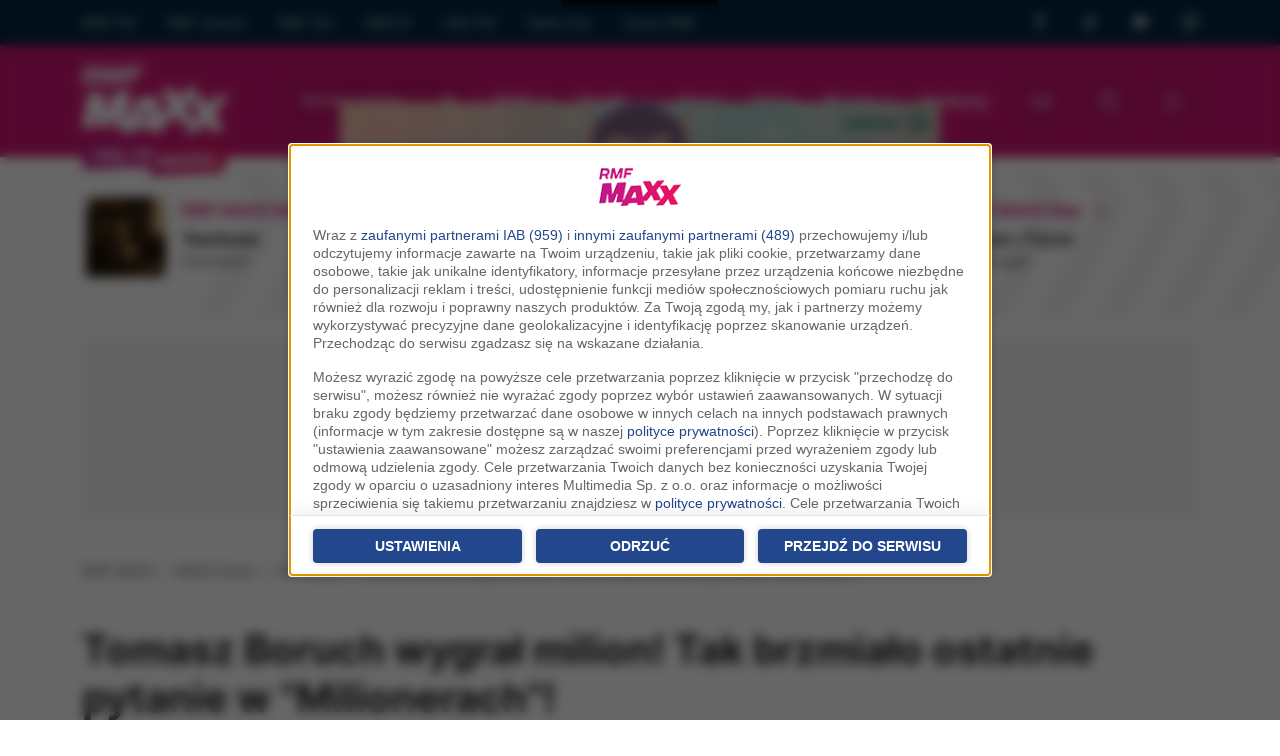

--- FILE ---
content_type: text/html;charset=utf-8;
request_url: https://www.rmfmaxx.pl/news/Tomasz-Boruch-wygral-milion-Tak-brzmialo-ostatnie-pytanie-w-Milionerach,77062.html
body_size: 23532
content:
<!DOCTYPE html>
<html lang="pl" class="wf-loading w-loading">

<head>
	<link rel="dns-prefetch" href="https://cdnjs.cloudflare.com" />
	<link rel="dns-prefetch" href="https://maxcdn.bootstrapcdn.com" />
	<link rel="dns-prefetch" href="https://ajax.googleapis.com" />

			<link href="/assets-22/css/bootstrap/bootstrap.css?s=2a" rel="stylesheet" crossorigin="anonymous"><script src="https://cdn.jsdelivr.net/npm/bootstrap@5.2.0/dist/js/bootstrap.bundle.min.js" integrity="sha384-A3rJD856KowSb7dwlZdYEkO39Gagi7vIsF0jrRAoQmDKKtQBHUuLZ9AsSv4jD4Xa" crossorigin="anonymous"></script><link href="/assets-22/css/service.css?s=3a" rel="stylesheet" crossorigin="anonymous">
	<meta charset="utf-8">
	<meta http-equiv="X-UA-Compatible" content="IE=edge">
	<meta name="viewport" content="width=device-width, initial-scale=1">
	<title>Tomasz Boruch wygrał milion! Tak brzmiało ostatnie pytanie w &quot;Milionerach&quot;!  - Hot News - MAXX News | RMF MAXX</title>

	<meta name="description" content="Tomasz Boruch poprawnie odpowiedział na dwunaste pytanie i tym samym stał się siódmą osobą, która sięgnęła po główną wygraną w polskiej edycji &quot;Milionerów&quot;. Badacz leków z Warszawy miał do dyspozycji aż dwa koła ratunkowe. | RMF MAXX">
	<meta name="keywords" content="Milionerzy, Hot News">
	<meta name="google-site-verification" content="_KLceXuCqHPr3WgbUY2_n3H7-8AwwX8RIWl0reXCcSc" />

		<meta name="robots" content="max-image-preview:large">
	
			<link rel="canonical" href="https://www.rmfmaxx.pl/news/Tomasz-Boruch-wygral-milion-Tak-brzmialo-ostatnie-pytanie-w-Milionerach,77062.html" />			<link rel="amphtml" href="https://www.rmfmaxx.pl/news/Tomasz-Boruch-wygral-milion-Tak-brzmialo-ostatnie-pytanie-w-Milionerach,77062,amp.html" />
	<meta property="fb:app_id" content="146643232013815" />
	<meta property="fb:pages" content="114083575305140" />

	
		<meta property="og:type" content="article" />	<meta property="og:url" content="https://www.rmfmaxx.pl/news/Tomasz-Boruch-wygral-milion-Tak-brzmialo-ostatnie-pytanie-w-Milionerach,77062.html" />	<meta property="og:title" content="Tomasz Boruch wygrał milion! Tak brzmiało ostatnie pytanie w &quot;Milionerach&quot;!" />	<meta property="og:description" content="Tomasz Boruch poprawnie odpowiedział na dwunaste pytanie i tym samym stał się siódmą osobą, która sięgnęła po główną wygraną w polskiej edycji &quot;Milionerów&quot;. Badacz leków z Warszawy miał do dyspozycji aż dwa koła ratunkowe." />	<meta property="og:image" content="https://www.rmfmaxx.pl/scratch/staticImages/fe/0ad/fe0ad7b453e32206.jpg" />

	<!-- WebAnalytics / rmfmaxxx.pl: subpage -->
				<script type="text/javascript">
				<!--//--><![CDATA[//><!--
				var pp_gemius_identifier = 'bOrg7dCTd3zW0h.JoUfnx5R7.l2Ge0ekbqO.jiwko3r.w7';
				function gemius_pending(i) { window[i] = window[i] || function() {var x = window[i+'_pdata'] = window[i+'_pdata'] || []; x[x.length]=arguments;};};gemius_pending('gemius_hit'); gemius_pending('gemius_event'); gemius_pending('pp_gemius_hit'); gemius_pending('pp_gemius_event');(function(d,t) {try {var gt=d.createElement(t),s=d.getElementsByTagName(t)[0],l='http'+((location.protocol=='https:')?'s':''); gt.setAttribute('async','async');gt.setAttribute('defer','defer'); gt.src=l+'://rmf.hit.gemius.pl/xgemius.js'; s.parentNode.insertBefore(gt,s);} catch (e) {}})(document,'script');
				//--><!]]>
				</script>
				<script type="text/javascript"> window['gtag_enable_tcf_support'] = true; </script>
				<script async src="https://www.googletagmanager.com/gtag/js?id=UA-3254603-13"></script>
				<script>
					window.dataLayer = window.dataLayer || [];
					function gtag(){dataLayer.push(arguments);}
					gtag('consent', 'default', { 'analytics_storage': 'granted', 'ad_storage': 'denied','ad_user_data': 'denied','ad_personalization': 'denied', 'wait_for_update': 500 });
					gtag('js', new Date());
					gtag('config', 'G-KRSL4GHVEW', {'anonymize_ip': true});
					gtag('config', 'AW-757040080', {'anonymize_ip': true});
					var _gaq = {
						push: function(args) {
							gtag('event', args[2], { event_label: args[3], event_category: args[1] });
						}
					};
				</script>
			<script type="text/javascript">
				var grBaseDomain = 'https://www.rmfmaxx.pl';
				var grPageConfig = {"dataBaseUrl":"https:\/\/www.rmfmaxx.pl\/zgody\/v112020\/data.html?cb=5&f=","privacyPolicyUrl":"https:\/\/www.rmfmaxx.pl\/polityka-prywatnosci","serviceCookieName":"rodoMultimedia","callbackFunction":function(TCString, rodoCookieExist) {  if (typeof grReceiveConsentData == 'function') { grReceiveConsentData(TCString, rodoCookieExist) }  } ,"showSettingsButton":(document.location.href.match('polityka-prywatnosci') ? true : false),"btnNotAgreeLabel":"Odrzu\u0107","forceBeforeDate":"2025-03-19 23:50:00"};

				var rodoCookieExist = document.cookie.match('(^|;)\\s*' + grPageConfig.serviceCookieName + '\\s*=\\s*([^;]+)') ? true : false;
				(function() {
					var a = document.createElement("script");
					a.type = "text/javascript";
					a.async = !0;
					a.src = grBaseDomain + '/zgody/v112020/dist/rodo_rmf-01122025.js?cb=kn_' + (new Date()).toISOString().slice(0, 10);
					var b = document.getElementsByTagName("script")[0];
					b.parentNode.insertBefore(a, b);
				}());
			</script>
			<!-- CMP : rmfmaxxx.pl : subpage : 2026-01-18 21:32:04 -->
			
	<!-- Wygenerowano dla rmfmaxxx.pl: subpage | 2026-01-18 21:32:04 --><script type="text/javascript"> gtag('event', 'news_view', {"news_id":77062,"author_id":133,"author_name":"Hubert Drabik"}); </script>
			<script type="text/javascript" src="//cdnjs.cloudflare.com/ajax/libs/jquery/3.6.0/jquery.min.js"></script>
		<script type="text/javascript" src="//code.jquery.com/jquery-migrate-1.4.1.min.js"></script>
	
	<script src="https://ua.realtimely.io/script.js" data-site="RMFMAXXX" defer></script>

	<script type="text/javascript" src="//pp.lp4.io/app/59/c2/2c/59c22cfce45a1db67d8280a3.js" async></script>
	<SCRIPT language='JavaScript1.1' SRC="https://ad.doubleclick.net/ddm/trackimpj/N9439.3643595RMF/B24269715.275080935;dc_trk_aid=469303770;dc_trk_cid=133249872;ord=[timestamp];dc_lat=;dc_rdid=;tag_for_child_directed_treatment=;tfua=?"></SCRIPT>
	<script src="https://atm.api.dmp.nsaudience.pl/atm.js?sourceId=rmfmaxxx.pl" defer></script>

	<link rel="apple-touch-icon" sizes="180x180" href="/assets-22/images/favicons/apple-touch-icon.png">
	<link rel="icon" type="image/png" sizes="32x32" href="/assets-22/images/favicons/favicon-32x32.png">
	<link rel="icon" type="image/png" sizes="16x16" href="/assets-22/images/favicons/favicon-16x16.png">
	<link rel="manifest" href="/assets-22/images/favicons/site.webmanifest">
	<link rel="mask-icon" href="/assets-22/images/favicons/safari-pinned-tab.svg" color="#5bbad5">
	<link rel="shortcut icon" href="/assets-22/images/favicons/favicon.ico">
	<meta name="msapplication-TileColor" content="#da532c">
	<meta name="msapplication-config" content="/assets-22/images/favicons/browserconfig.xml">
	<meta name="theme-color" content="#ffffff">

	
	<script type="text/javascript">
		var pushSettings = {
			path: 'https://www.rmfmaxx.pl/work/push/',
			cb: new Date().toISOString().slice(0, 10)
		};
		(function() {
			var pa = document.createElement("script");
			pa.type = "text/javascript";
			pa.async = !0;
			pa.src = pushSettings.path + 'js/rmf-push.js?cb=' + pushSettings.cb;
			var ba = document.getElementsByTagName("script")[0];
			ba.parentNode.insertBefore(pa, ba);
		}());
	</script>

	
	<script type="text/javascript">
		var _section = 'newsy_zobacz';
		var _location = 'brak-lokalizacji';
		var _c = 'newsy';
		var _fd = _fd || [];
	</script>

	<script type="text/javascript">var locations = [{"i":1,"n":"brak lokalizacji","nw":"brak lokalizacji","c":" FM","l":[1],"g":[0,0],"s":6,"sl":"rmf-maxx"},{"i":36,"n":"Bydgoszcz","nw":"Bydgoszcz","c":"","l":[36],"g":[53.11999999999999744204615126363933086395263671875,18.010000000000001563194018672220408916473388671875],"s":194,"sl":"rmf_maxxx_byd"},{"i":7,"n":"Cz\u0119stochowa","nw":"Cz\u0119stochowa","c":"","l":[7],"g":[50.82000000000000028421709430404007434844970703125,19.120000000000000994759830064140260219573974609375],"s":196,"sl":"rmf_maxxx_cze"},{"i":3,"n":"Dolny \u015al\u0105sk","nw":"Dolny \u015al\u0105sk","c":"","l":[3],"g":[50.780000000000001136868377216160297393798828125,16.280000000000001136868377216160297393798828125],"s":212,"sl":"rmf_maxxx_wal"},{"i":35,"n":"Inowroc\u0142aw","nw":"Inowroc\u0142aw","c":"","l":[35],"g":[52.7999999999999971578290569595992565155029296875,18.260000000000001563194018672220408916473388671875],"s":198,"sl":"rmf_maxxx_ino"},{"i":40,"n":"Konin","nw":"Konin","c":"","l":[40],"g":[52.25,18.269999999999999573674358543939888477325439453125],"s":200,"sl":"rmf_maxxx_knn"},{"i":2,"n":"Krak\u00f3w","nw":"Krak\u00f3w","c":"","l":[2],"g":[50.06000000000000227373675443232059478759765625,19.949999999999999289457264239899814128875732421875],"s":201,"sl":"rmf_maxxx_kra"},{"i":32,"n":"Krosno","nw":"Krosno","c":"","l":[32],"g":[49.67999999999999971578290569595992565155029296875,21.769999999999999573674358543939888477325439453125],"s":202,"sl":"rmf_maxxx_ksn"},{"i":8,"n":"Lubuskie","nw":"Lubuskie","c":"","l":[8],"g":[51.93999999999999772626324556767940521240234375,15.5099999999999997868371792719699442386627197265625],"s":215,"sl":"rmf_maxxx_zgr"},{"i":25,"n":"Mazowsze","nw":"Mazowsze","c":"","l":[25],"g":[52.88000000000000255795384873636066913604736328125,20.620000000000000994759830064140260219573974609375],"s":195,"sl":"rmf_maxxx_cie"},{"i":20,"n":"Nowy S\u0105cz","nw":"Nowy S\u0105cz","c":"","l":[20],"g":[49.61999999999999744204615126363933086395263671875,20.719999999999998863131622783839702606201171875],"s":204,"sl":"rmf_maxxx_nsa"},{"i":28,"n":"Ole\u015bnica","nw":"Ole\u015bnica","c":"","l":[28],"g":[51.21000000000000085265128291212022304534912109375,17.3900000000000005684341886080801486968994140625],"s":205,"sl":"rmf_maxxx_ole"},{"i":4,"n":"Opole","nw":"Opole","c":"","l":[4],"g":[50.6700000000000017053025658242404460906982421875,17.9200000000000017053025658242404460906982421875],"s":206,"sl":"rmf_maxxx_opo"},{"i":19,"n":"Pi\u0142a","nw":"Pi\u0142a","c":"","l":[19],"g":[53.14999999999999857891452847979962825775146484375,16.739999999999998436805981327779591083526611328125],"s":207,"sl":"rmf_maxxx_pil"},{"i":29,"n":"Podlasie","nw":"Podlasie","c":"","l":[29],"g":[53.13000000000000255795384873636066913604736328125,23.1700000000000017053025658242404460906982421875],"s":203,"sl":"rmf_maxxx_lom"},{"i":9,"n":"Pomorze","nw":"Pomorze","c":"","l":[9],"g":[54.46000000000000085265128291212022304534912109375,17.030000000000001136868377216160297393798828125],"s":210,"sl":"rmf_maxxx_slu"},{"i":12,"n":"Pozna\u0144","nw":"Pozna\u0144","c":"","l":[12],"g":[52.409999999999996589394868351519107818603515625,16.92999999999999971578290569595992565155029296875],"s":208,"sl":"rmf_maxxx_poz"},{"i":6,"n":"Szczecin","nw":"Szczecin","c":"","l":[6],"g":[53.42999999999999971578290569595992565155029296875,14.550000000000000710542735760100185871124267578125],"s":211,"sl":"rmf_maxxx_szc"},{"i":21,"n":"\u015al\u0105sk","nw":"\u015al\u0105sk","c":"","l":[21],"g":[50.25999999999999801048033987171947956085205078125,19.019999999999999573674358543939888477325439453125],"s":209,"sl":"rmf_maxxx_slk"},{"i":38,"n":"\u015awi\u0119tokrzyskie","nw":"\u015awi\u0119tokrzyskie","c":"","l":[38],"g":[51.39999999999999857891452847979962825775146484375,21.1400000000000005684341886080801486968994140625],"s":199,"sl":"rmf_maxxx_kie"},{"i":43,"n":"Tomasz\u00f3w Mazowiecki","nw":"Tomasz\u00f3w Mazowiecki","c":"","l":[43],"g":[0,0],"s":262,"sl":"rmf_maxxx_tmz"},{"i":18,"n":"Tr\u00f3jmiasto","nw":"Tr\u00f3jmiasto","c":"","l":[18],"g":[54.35000000000000142108547152020037174224853515625,18.64999999999999857891452847979962825775146484375],"s":197,"sl":"rmf_maxxx_gda"},{"i":16,"n":"Warszawa","nw":"Warszawa","c":"","l":[16],"g":[52.22999999999999687361196265555918216705322265625,21.010000000000001563194018672220408916473388671875],"s":213,"sl":"rmf_maxxx_waw"},{"i":37,"n":"W\u0142oc\u0142awek","nw":"W\u0142oc\u0142awek","c":"","l":[37],"g":[52.64999999999999857891452847979962825775146484375,19.07000000000000028421709430404007434844970703125],"s":214,"sl":"rmf_maxxx_wlc"}];</script>

		<script async='async' src='https://www.googletagservices.com/tag/js/gpt.js'></script>
		<script>
			var googletag = googletag || {};
			googletag.cmd = googletag.cmd || [];
		</script>

		<script>
						var AdblockPlus = new function() {
				this.detect = function(px, callback) {
					var detected = false;
					var checksRemain = 2;
					var error1 = false;
					var error2 = false;
					if (typeof callback != "function") return;
					px += "?ch=*&rn=*";

					function beforeCheck(callback, timeout) {
						if (checksRemain == 0 || timeout > 1E3) callback(checksRemain == 0 && detected);
						else setTimeout(function() {
							beforeCheck(callback, timeout * 2)
						}, timeout * 2)
					}

					function checkImages() {
						if (--checksRemain) return;
						detected = !error1 && error2
					}
					var random = Math.random() * 11;
					var img1 = new Image;
					img1.onload = checkImages;
					img1.onerror = function() {
						error1 = true;
						checkImages()
					};
					img1.src = px.replace(/\*/, 1).replace(/\*/, random);
					var img2 = new Image;
					img2.onload = checkImages;
					img2.onerror = function() {
						error2 = true;
						checkImages()
					};
					img2.src = px.replace(/\*/, 2).replace(/\*/, random);
					beforeCheck(callback, 250)
				}
			};
			var adb_config = {"sg_top_bill":{"slot_id":"\/119818256\/ADB\/RMF_MAXXX_sg_top_bill","sizes":[[728,90],[750,200],[750,100]]},"sg_bill":{"slot_id":"\/119818256\/ADB\/RMF_MAXXX_sg_bill","sizes":[[728,90],[750,200],[970,250],[750,100],[750,300]]},"sg_prawy_half":{"slot_id":"\/119818256\/ADB\/RMF_MAXXX_sg_prawy_half","sizes":[[300,250],[300,600]]},"podstrony_top_bill":{"slot_id":"\/119818256\/ADB\/RMF_MAXXX_podstrony_top_bill","sizes":[[728,90],[750,200],[750,100]]},"podstrony_prawy_half":{"slot_id":"\/119818256\/RMF_MAXXX_podstrony_prawy_half","sizes":[[300,250],[300,600]]},"podstrony_navibox_rec":{"slot_id":"\/119818256\/ADB\/RMF_MAXXX_podstrony_navibox_rec","sizes":[[300,250],[300,600]]}};

			function adb_get_slot_id(usesABP, slot, default_value) {
				return (usesABP && typeof adb_config[slot] == "object") ? adb_config[slot].slot_id : default_value;
			}

			function adb_get_sizes(usesABP, slot, default_value) {
				return (usesABP && typeof adb_config[slot] == "object") ? adb_config[slot].sizes : default_value;
			}
		</script>


		<script src="https://btloader.com/tag?o=5194763873026048&upapi=true" async></script>


		<script type="text/javascript">

			initAdblockRecoveryMessage = function() {
				__tcfapi('getTCData', 2.0, (data, success) => {
					if (data.purpose.consents != null && Object.keys(data.purpose.consents).length > 0 && document.cookie.match('(^|;)\\s*cappingAdblockRecoveryMessage\\s*=\\s*([^;]+)') == null) {
						window.googlefc = window.googlefc || {};
						window.googlefc.ccpa = window.googlefc.ccpa || {}
						window.googlefc.callbackQueue = window.googlefc.callbackQueue || [];

						var a = document.createElement("script"); a.type = "text/javascript"; a.async = !0; 
						a.src='https://fundingchoicesmessages.google.com/i/pub-1757459425567081?ers=1';
						a.onload = function() {
							Cookies.set('cappingAdblockRecoveryMessage', 'Yes', { expires: 7, path: '/' });
						}
						var b = document.getElementsByTagName("script")[0]; b.parentNode.insertBefore(a, b);
					}
				});
			}
		
			function grReceiveConsentData(TCString, rodoCookieExist) {
				googletag.cmd.push(function() {
					console.log(TCString, rodoCookieExist);
					googletag.pubads().setPrivacySettings({ nonPersonalizedAds: (rodoCookieExist == true) ? false : true });
					console.log('nonPersonalizedAds', (rodoCookieExist == true) ? false : true);
				});

				var ciw = window.innerWidth || document.documentElement.clientWidth || document.body.clientWidth; 
				if (ciw < 800) {
					googletag.cmd.push(function() {
						interstitialSlot = googletag.defineOutOfPageSlot('/119818256/RMF_Maxxx_web_interstitial_mobile', googletag.enums.OutOfPageFormat.INTERSTITIAL);
						if (interstitialSlot) {
							interstitialSlot.addService(googletag.pubads());

							googletag.pubads().addEventListener('slotOnload', function(event) {
								if (interstitialSlot === event.slot) {
									console.log('Interstitial is loaded....');
								}
							});
						}
						googletag.enableServices();
						googletag.display(interstitialSlot);
					});
				}

				initAdblockRecoveryMessage();
			}
					</script>


	
	<script data-cfasync="false" type="text/javascript">
		(function(w, d) {
			var s = d.createElement('script');
			s.src = '//delivery.adrecover.com/17831/adRecover.js';
			s.type = 'text/javascript';
			s.async = true;
			(d.getElementsByTagName('head')[0] || d.getElementsByTagName('body')[0]).appendChild(s);
		})(window, document);
	</script>

	<script type="text/javascript">
	!function(){"use strict";function e(e){var t=!(arguments.length>1&&void 0!==arguments[1])||arguments[1],c=document.createElement("script");c.src=e,t?c.type="module":(c.async=!0,c.type="text/javascript",c.setAttribute("nomodule",""));var n=document.getElementsByTagName("script")[0];n.parentNode.insertBefore(c,n)}!function(t,c){!function(t,c,n){var a,o,r;n.accountId=c,null!==(a=t.marfeel)&&void 0!==a||(t.marfeel={}),null!==(o=(r=t.marfeel).cmd)&&void 0!==o||(r.cmd=[]),t.marfeel.config=n;var i="https://sdk.mrf.io/statics";e("".concat(i,"/marfeel-sdk.js?id=").concat(c),!0),e("".concat(i,"/marfeel-sdk.es5.js?id=").concat(c),!1)}(t,c,arguments.length>2&&void 0!==arguments[2]?arguments[2]:{})}(window,6074,{})}();
	</script> 

	<!-- Facebook Pixel Code -->
	<script type="cm/javascript" data-cm="facebook-pixel">
		! function(f, b, e, v, n, t, s) {
			if (f.fbq) return;
			n = f.fbq = function() {
				n.callMethod ? n.callMethod.apply(n, arguments) : n.queue.push(arguments)
			};
			if (!f._fbq) f._fbq = n;
			n.push = n;
			n.loaded = !0;
			n.version = '2.0';
			n.queue = [];
			t = b.createElement(e);
			t.async = !0;
			t.src = v;
			s = b.getElementsByTagName(e)[0];
			s.parentNode.insertBefore(t, s)
		}(window, document, 'script', 'https://connect.facebook.net/en_US/fbevents.js');
		fbq('init', '754359608255175');
		fbq('track', 'PageView');
	</script>
	<!-- End Facebook Pixel Code -->

	<script type="cm/javascript" data-cm="tiktok-pixel">
	!function (w, d, t) {
                 w.TiktokAnalyticsObject=t;var ttq=w[t]=w[t]||[];ttq.methods=["page","track","identify","instances","debug","on","off","once","ready","alias","group","enableCookie","disableCookie"],ttq.setAndDefer=function(t,e){t[e]=function(){t.push([e].concat(Array.prototype.slice.call(arguments,0)))}};for(var i=0;i<ttq.methods.length;i++)ttq.setAndDefer(ttq,ttq.methods[i]);ttq.instance=function(t){for(var e=ttq._i[t]||[],n=0;n<ttq.methods.length;n++
)ttq.setAndDefer(e,ttq.methods[n]);return e},ttq.load=function(e,n){var i="https://analytics.tiktok.com/i18n/pixel/events.js";ttq._i=ttq._i||{},ttq._i[e]=[],ttq._i[e]._u=i,ttq._t=ttq._t||{},ttq._t[e]=+new Date,ttq._o=ttq._o||{},ttq._o[e]=n||{};n=document.createElement("script");n.type="text/javascript",n.async=!0,n.src=i+"?sdkid="+e+"&lib="+t;e=document.getElementsByTagName("script")[0];e.parentNode.insertBefore(n,e)};
               
                 ttq.load('CTV7OTBC77UCCE84O1B0');
                 ttq.page();
               }(window, document, 'ttq');
	</script>

	<script>
        window.addEventListener('scroll', function() {
            const scrollPercentage = (window.scrollY / (document.documentElement.scrollHeight - window.innerHeight)) * 100;
            if (scrollPercentage >= 50 && typeof gtag != "undefined" && typeof _event50PercentRegistered == "undefined") {
                gtag('event', 'mk_scroll_50procent'); _event50PercentRegistered = true;
            }
        });
    </script>

</head>

<body class="p-body body-v2022">
	<div id="mx-page-container">

				


		<div class="d-none d-lg-block maxx-header-top">
			<div class="container small opacity-75">
				<div class="row">
					<div class="col py-1">
						<ul class="nav nav-pills nav-group">
							<li class="nav-item ps-0"><a class="nav-link ps-0" href="https://www.rmf.fm/" title="Radio RMF FM" aria-hidden="true" tabindex="-1">RMF FM</a></li>
							<li class="nav-item"><a class="nav-link" href="https://www.rmfclassic.pl/" title="Radio RMF Classic" aria-hidden="true" tabindex="-1">RMF Classic</a></li>
							<li class="nav-item"><a class="nav-link" href="https://www.rmfon.pl/" title="Radio internetowe" aria-hidden="true" tabindex="-1">RMF ON</a></li>
							<li class="nav-item"><a class="nav-link" href="https://www.rmf24.pl/" aria-hidden="true" tabindex="-1">RMF24</a></li>
							<li class="nav-item"><a class="nav-link" href="https://gra.fm/" title="Radio GRA FM" aria-hidden="true" tabindex="-1">GRA FM</a></li>
							<li class="nav-item"><a class="nav-link" href="https://radiogra.pl/" aria-hidden="true" tabindex="-1">Radio Gra</a></li>
							<li class="nav-item"><a class="nav-link" href="https://www.gruparmf.pl/" title="Reklama w RMF MAXX" aria-hidden="true" tabindex="-1">Grupa RMF</a></li>
							
						</ul>
					</div>
					<div class="col-2 py-2">
						<div class="d-flex justify-content-between">
							<a href="https://www.facebook.com/RMF-MAXX-114083575305140" target="_blank" class="icon-facebook fs-6" aria-hidden="true" tabindex="-1">
								<span class="visually-hidden-focusable">RMF MAXX na Facebooku</span>
							</a> 
							<a href="https://www.tiktok.com/@rmfmaxx" target="_blank" class="icon-tiktok fs-6" aria-hidden="true" tabindex="-1">
								<span class="visually-hidden-focusable">RMF MAXX na Tik Toku</span>
							</a>
							<a href="https://www.youtube.com/channel/UCP_LNjP1_z4fARv6gbCWNQQ" target="_blank" class="icon-youtube fs-6"  aria-hidden="true" tabindex="-1">
								<span class="visually-hidden-focusable">RMF MAXX na Youtube</span>
							</a>
							<a href="https://www.instagram.com/radio_rmfmaxx/" target="_blank" class="icon-instagram fs-6"  aria-hidden="true" tabindex="-1">
								<span class="visually-hidden-focusable">RMF MAXX na Instagramie</span>
							</a>
						</div>
					
					</div>
				</div>
			</div>
		</div>

			<nav class="navbar navbar-dark navbar-expand-lg maxx-header py-2 py-md-3 ">
				<div class="container flex-nowrap">
					<a class="navbar-brand flex-fill position-relative" href="/" title="RMF MAXX">
													<img src="/assets-22/images/logo-white.png" alt="RMF MAXX">
											</a>

					<a href="#main-content" class="skip-link">Przejdź do treści</a>

					<button type="button" class="btn btn-primary btn-sl text-start order-1 mx-3 icon-locate d-flex align-self-center align-items-center mx-rounded">
						<span class="location-name select-location dd small">
							<span class="text-truncate small mw-location d-inline-block  no-location">Wybierz miasto</span>
						</span>
						
					</button>

					<div class="d-lg-none order-2 d-flex flex-nowrap btns-transparent">
						<button class="btn btn-lg icon-menu" type="button" data-bs-toggle="collapse" data-bs-target="#navbarSupportedContent" aria-controls="navbarSupportedContent" aria-expanded="false" aria-label="Toggle navigation"></button>
						<a href="https://beta.rmfon.pl/stacja/rmf-maxx" aria-label="Włącz RMF MAXX" target="_blank" class="btn btn-lg icon-play header-play-radio"></a>
					</div>


					<script type="text/javascript">
						if (typeof _fd != undefined) {
							_fd.push({
								name: 'servicePrintLocation',
								data: locations,
								callback: function(data) {
									lib_fd.fetch_vars(data, null, true, function(r) {
										iv = '<span class="text-truncate d-inline-block small mw-location no-location">Wybierz miasto</span>';
										ln = lnw = '';
										if (r.i > 1) {
											iv = '<span class="exist-location d-inline-flex"><span class="text-truncate d-inline-block small mw-location"><b>' + r.n + '</b><br /><small class="opacity-75">'+r.c+'</small></span></span>';
											ln = r.n;
											lnw = r.nw;
										}
										$('.header-play-radio').attr('href', (r.sl && r.sl.length > 0) ? 'https://beta.rmfon.pl/stacja/' + r.sl : 'https://beta.rmfon.pl/stacja/rmf-maxx');
										$('.select-location').html(iv);
										$('.s-location-name').html(ln);
										$('.s-location-name-nw').html(lnw);
									});
								}
							});
						}
					</script>


					<div class="collapse navbar-collapse align-items-center order-2" id="navbarSupportedContent">
						<div class="d-block d-lg-none d-header-mobile-menu border-bottom mb-3 p-3">
							<div class="d-flex align-items-center">
								<div class="flex-fill">
									<img alt="RMF MAXX" src="/assets-22/images/logo-pink.png" height="45">
								</div>
								<button class="btn-close p-2" type="button" data-bs-toggle="collapse" data-bs-target="#navbarSupportedContent" aria-controls="navbarSupportedContent" aria-expanded="false" aria-label="Toggle navigation">&nbsp;</button>
							</div>
						</div>

						<ul class="nav flex-fill flex-nowrap justify-content-between mx-auto mb-0 fs-6 fw-bold">
							<li class="nav-item dropdown">
								<a class="nav-link dropdown-toggle" href="#" role="button" data-bs-toggle="dropdown" aria-expanded="false">
									Radio
								</a>
								<ul class="dropdown-menu">
																		<li><a class="dropdown-item" href="/strony/odbior">Odbiór</a></li>
									<li><a class="dropdown-item" href="/dzwieki">Podcasty</a></li>
																		<li><a class="dropdown-item" href="/ramowka" class="sl" title="Ramówka RMF MAXX">Ramówka</a></li>
									<li><a class="dropdown-item" href="http://www.gruparmf.pl/reklama-lokalna,articles,154.html" target="_blank" title="Reklama w RMF MAXX">Reklama</a></li>
									<li><a class="dropdown-item" href="/aplikacje-mobilne" title="Aplikacja mobilna RMF MAXX">Aplikacja mobilna</a></li>
									<li><a class="dropdown-item" href="/strony/kontakt">Kontakt</a></li>
								</ul>
							</li>

							<li class="nav-item dropdown">
								<a class="nav-link dropdown-toggle" href="#" role="button" data-bs-toggle="dropdown" aria-expanded="false">
								Hop Bęc
								</a>
								<ul class="dropdown-menu">
									<li><a class="dropdown-item ps-4" href="/hopbec" title="Hop Bęc - Aktualne notowanie">Aktualne notowanie</a></li>
									<li><a class="dropdown-item ps-4" href="/hopbec/propozycje" title="Hop Bęc - Propozycje">Propozycje</a></li>
									<li><a class="dropdown-item ps-4" href="/hopbec/archiwalne" title="Hop Bęc - Notowania archiwalne">Archiwum</a></li>
								</ul>
							</li>

							<li class="nav-item">
								<a class="nav-link" href="/news">Newsy</a>
							</li>

							<li class="nav-item">
								<a class="nav-link" href="/wideo">Wideo</a>
							</li>

							<li class="nav-item dropdown">
								<a class="nav-link dropdown-toggle" href="#" role="button" data-bs-toggle="dropdown" aria-expanded="false">
									Muzyka
								</a>
								<ul class="dropdown-menu">
									<li><a class="dropdown-item" href="/muzyka/playlista">Playlista - sprawdź co było grane</a></li>
									<li><a class="dropdown-item" href="/muzyka/hity">Hity</a></li>
									<li><a class="dropdown-item" href="/muzyka/nowosci">Nowości</a></li>
								</ul>
							</li>
							<li class="nav-item">
								<a class="nav-link" href="/konkursy" title="Konkursy w RMF MAXX">Konkursy</a>
							</li>
						</ul>

						<div class="d-flex g-1 mt-3 mt-lg-0 flex-nowrap justify-content-between px-3 px-xl-0 ms-xl-3">
							<a href="/odbierz" aria-label="Rozdania / Bilety w wybranej lokalizacji" rel="nofollow" class="btn btn-lg icon-coupon sl me-2"><span id="b-giveaway-count" class="d-none d-badge">0</span></a>
							<button class="btn btn-lg btn-lg icon-search init-search mx-2" aria-label="Szukaj"></button>
							<a class="btn btn-lg header-play-radio icon-play ms-2" href="https://beta.rmfon.pl/stacja/rmf-maxx#s:15%20lat%20RMF%20MAXXX" target="_blank" title="Słuchaj RMF MAXX"></a>
						</div>
					</div>
					
				</div>
				
			</nav>


							 <div class="section header-air h-rects overflow-hidden">  <div class="container mx-slider nr" data-xs-items="1.5" data-items="3" id="sliderStacje">   <div class="row flex-nowrap">        <div class="col-6 col-md-4 slide-item">     <div class="d-flex h-rect px-3">      <div class="flex-shrink-0">       <div class="h-cover-area">        <img aria-hidden="true" class="lazyload w-100 mx-rounded" data-src="https://i.static.rmf.pl/108/100_100_cover_yearboox-graceland.jpg" src="/assets-22/images/place-100x100.gif" alt="" />       </div>      </div>      <div class="d-details flex-grow-1 ps-3 lh-md relative">       <a href="https://www.rmfon.pl/stacja/rmf-maxx-new-hits" title="RMF MAXX New Hits" target="_blank">        <div class="d-block text-primary fw-bold h-label d-flex align-items-center">RMF MAXX New Hits</span><span class="ms-3 icon-play"></span></div>        <div>         <strong class="d-block h-title fw-bold pt-1 text-truncate">Yearboox</strong>         <span class="h-subtitle text-muted"><small>Graceland</small></span>        </div>       </a>      </div>     </div>    </div>        <div class="col-6 col-md-4 slide-item">     <div class="d-flex h-rect px-3">      <div class="flex-shrink-0">       <div class="h-cover-area">        <img aria-hidden="true" class="lazyload w-100 mx-rounded" data-src="https://i.static.rmf.pl/102/100_100_schulz-guetta.jpg" src="/assets-22/images/place-100x100.gif" alt="" />       </div>      </div>      <div class="d-details flex-grow-1 ps-3 lh-md relative">       <a href="https://www.rmfon.pl/stacja/rmf-maxx-dance" title="RMF MAXX Dance" target="_blank">        <div class="d-block text-primary fw-bold h-label d-flex align-items-center">RMF MAXX Dance</span><span class="ms-3 icon-play"></span></div>        <div>         <strong class="d-block h-title fw-bold pt-1 text-truncate">Robin Schulz / David Guetta</strong>         <span class="h-subtitle text-muted"><small>On Repeat</small></span>        </div>       </a>      </div>     </div>    </div>        <div class="col-6 col-md-4 slide-item">     <div class="d-flex h-rect px-3">      <div class="flex-shrink-0">       <div class="h-cover-area">        <img aria-hidden="true" class="lazyload w-100 mx-rounded" data-src="https://i.static.rmf.pl/103/100_100_clean_okladka.jpg" src="/assets-22/images/place-100x100.gif" alt="" />       </div>      </div>      <div class="d-details flex-grow-1 ps-3 lh-md relative">       <a href="https://www.rmfon.pl/stacja/rmf-maxx-rap" title="RMF MAXX Rap" target="_blank">        <div class="d-block text-primary fw-bold h-label d-flex align-items-center">RMF MAXX Rap</span><span class="ms-3 icon-play"></span></div>        <div>         <strong class="d-block h-title fw-bold pt-1 text-truncate">Kuban / Favst</strong>         <span class="h-subtitle text-muted"><small>Na okrągło</small></span>        </div>       </a>      </div>     </div>    </div>       </div>  </div> </div>			
			


			
				<style type="text/css">
					.ph-ad-billboard {
						min-height: 174px;
					}

					#RMF_MAXXX_podstrony_top_bill:not(.RMF_MAXXX_podstrony_top_bill-loaded-w2g),
					#RMF_MAXXX_sg_top_bill:not(.RMF_MAXXX_sg_top_bill-loaded-w2g) {
						background: #f5f5f5;
						min-height: 174px;
						position: relative;
					}

					#RMF_MAXXX_podstrony_top_bill:not(.RMF_MAXXX_podstrony_top_bill-loaded-w2g)::after,
					#RMF_MAXXX_sg_top_bill:not(.RMF_MAXXX_sg_top_bill-loaded-w2g)::after {
						content: 'Reklama';
						text-transform: uppercase;
						color: silver;
						font-size: .8em;
						letter-spacing: .6em;
						position: absolute;
						left: 0px;
						right: 0px;
						text-align: center;
						top: 50%;
						margin-top: -7px;
					}

					@media (max-width: 769px) {
						#RMF_MAXXX_podstrony_top_bill:not(.RMF_MAXXX_podstrony_top_bill-loaded-w2g),
						#RMF_MAXXX_sg_top_bill:not(.RMF_MAXXX_sg_top_bill-loaded-w2g),
						.ph-ad-billboard {
							min-height: 225px;
						}
					}
				</style>



				<div class="header-billboard">
					<div class="container">
						<div class="row">
							<div class="col-md-12">
								<div class="ph-ad-zone ph-ad-billboard">
																			<!-- /119818256/RMF_MAXXX_podstrony_top_bill -->
										<div id='RMF_MAXXX_podstrony_top_bill'></div>
																	</div>
							</div>
						</div>
					</div>
				</div>


			
			<script type="text/javascript">if (typeof _fd != undefined) {_fd.push({name: 'serviceInfoBar', data: null, callback: function(data){lib_fd.fetch_vars(data, null, false, function(r) {c = '';if (r && r != null && r.length > 0) {n = 1;r.forEach(function(item) {c += `<div class="d-flex swiper-slide bg-white text-truncate-sm"><div class="flex-1 w-100 py-1"><span class="text-muted fw-normal me-1">${n}/${r.length}</span><a href="${(item.url ? item.url : '#')}">${(item.name ? item.name : '')}</a></div><div><a href="${(item.url ? item.url : '#')}" id="btn-info-bar-${n}" class="d-none d-lg-inline-block btn btn-sm fw-bold btn-outline-primary px-4 text-nowrap">Zgłoś się</a></div></div>`;$('#btn-info-bar-' + n).attr('href', item.url ? item.url : '#');n += 1;});$('#g-info-bar-container').removeClass('d-none');$('#b-giveaway-count').removeClass('d-none').html(r.length)} else {$('#g-info-bar-container').addClass('d-none');$('#b-giveaway-count').addClass('d-none').html('0')}$('#g-info-bar-swiper .swiper-wrapper').html(c);faderSwiper()});}});}</script><div id="g-info-bar-container" class="py-3 px-3 bg-primary d-none "><div class="container fs-6 small"><div class="row"><div class="col px-0"><div class="d-flex align-items-center shadow-sm mx-rounded bg-white p-2 px-3 "><svg role="img" aria-hidden="true" xmlns="http://www.w3.org/2000/svg" fill="none" viewBox="0 0 24 24" stroke-width="1.5" stroke="currentColor" style="stroke:#d51675;width:24px;height:24px;margin-right: 9px;"><path stroke-linecap="round" stroke-linejoin="round" d="M14.857 17.082a23.848 23.848 0 0 0 5.454-1.31A8.967 8.967 0 0 1 18 9.75V9A6 6 0 0 0 6 9v.75a8.967 8.967 0 0 1-2.312 6.022c1.733.64 3.56 1.085 5.455 1.31m5.714 0a24.255 24.255 0 0 1-5.714 0m5.714 0a3 3 0 1 1-5.714 0M3.124 7.5A8.969 8.969 0 0 1 5.292 3m13.416 0a8.969 8.969 0 0 1 2.168 4.5" /></svg><div class="swiper w-100 flex-grow" id="g-info-bar-swiper"><div class="swiper-wrapper small fw-bold"><div class="swiper-slide"><span class="w-50 placeholder opacity-25"></span></div></div></div></div></div></div></div></div><script>var _faderSwiper = false;function faderSwiper() {if (typeof faderSwiper == 'object') _faderSwiper.destroy();_faderSwiper = new Swiper('#g-info-bar-swiper', {/*effect: "fade",*/slidesPerView:1,autoplay: {delay: 3000}});}</script>

		
		<!-- /119818256/RMF_MAXXX_interstitial_mobile -->
		<div id='RMF_MAXXX_interstitial_mobile'></div>
		<div id='div-gpt-ad-1610364118212-0' style='width: 1px; height: 1px;'></div>

					<div id='div-gpt-ad-1610365511953-0' style='width: 1px; height: 1px;'></div>
			<div class="breadcrumb-section border-top d-none d-md-block  opacity-75 small">
		<div class="container">
			<div class="row">
				<div class="col-12">
					<nav aria-label="breadcrumb">
						<ol class="breadcrumb m-0 py-3">
							<li class="breadcrumb-item"><a href="/" title="Radio RMF MAXX">RMF MAXX</a></li>
														<li class="breadcrumb-item "  ><a href="/news">MAXX News</a></li>	
														<li class="breadcrumb-item "  ><a href="/news/kategoria/Hot-News.html">Hot News</a></li>	
														<li class="breadcrumb-item active" ><a href="">Tomasz Boruch wygrał milion! Tak brzmiało ostatnie pytanie w "Milionerach"! </a></li>	
													</ol>
					</nav>
				</div>
			</div>
		</div>
	</div>


	<script type="application/ld+json">{"@context":"http:\/\/schema.org","@type":"BreadcrumbList","itemListElement":[{"@type":"ListItem","position":1,"item":{"@id":"\/news","name":"MAXX News"}},{"@type":"ListItem","position":2,"item":{"@id":"\/news\/kategoria\/Hot-News.html","name":"Hot News"}}]}</script>
<div class="page-inner-area" id="main-content" role="main">

	<div id="fb-root"></div>
	<script>(function(d, s, id) {
	var js, fjs = d.getElementsByTagName(s)[0];
	if (d.getElementById(id)) return;
	js = d.createElement(s); js.id = id;
	js.src = "//connect.facebook.net/pl_PL/sdk.js#xfbml=1&version=v2.6";
	fjs.parentNode.insertBefore(js, fjs);
	}(document, 'script', 'facebook-jssdk'));</script>


	
  			<script type='text/javascript'> 
			googletag.cmd.push(function() {
				googletag.pubads().setTargeting('kategoria', ["Hot News"]);
			});
		</script>
	

<div class="container">
	<div class="row">
		<div class="col-12">

			<div class="content-page content-news content" itemscope itemtype="https://schema.org/Article">
				<meta itemscope itemprop="mainEntityOfPage"  itemType="https://schema.org/WebPage" itemid="https://www.rmfmaxx.pl/news/Tomasz-Boruch-wygral-milion-Tak-brzmialo-ostatnie-pytanie-w-Milionerach,77062.html"/>
				<div itemprop="publisher" itemscope itemtype="https://schema.org/Organization">
					<div itemprop="logo" itemscope itemtype="https://schema.org/ImageObject">
						<meta itemprop="url" content="https://www.rmfmaxx.pl/assets-22/images/rmfmaxxx-logo.png">
						<meta itemprop="width" content="132">
						<meta itemprop="height" content="96">
					</div>
					<meta itemprop="name" content="RMF MAXX">
				</div>

								<h1 class="fw-bold" itemprop="name headline">Tomasz Boruch wygrał milion! Tak brzmiało ostatnie pytanie w "Milionerach"! </h1>

				

				<div class="mb-3 text-muted">
					<span itemprop="datePublished" content="2024-04-03T21:11+02:00">		środa, 3 kwietnia 2024 (21:11)</span>
					<meta itemprop="dateModified" content="2024-04-03T21:11+02:00" />
				    
																													&bull; <span itemprop="author" itemscope itemtype="https://schema.org/Person"><a itemprop="url"href="/news/hubert-drabik,1,autor.html" title="Autor: Hubert Drabik"><span itemprop="name">Hubert Drabik</span></a></span>
																									</div>

				<div class="row">
					<div class="col-12 col-lg-1">
						<div class="sticky-top pt-3 text-center opacity-50">
							<script>
								shareNavigator = function() {
									if (navigator.share) {
										navigator.share({"title":"Tomasz Boruch wygra\u0142 milion! Tak brzmia\u0142o ostatnie pytanie w \"Milionerach\"! ","text":"\n<p>Tomasz Boruch poprawnie odpowiedzia\u0142 na dwunaste pytanie i tym samym sta\u0142 si\u0119 si\u00f3dm\u0105 osob\u0105, kt\u00f3ra si\u0119gn\u0119\u0142a po g\u0142\u00f3wn\u0105 wygran\u0105 w polskiej edycji \"Milioner\u00f3w\". Badacz lek\u00f3w z Warszawy mia\u0142 do dyspozycji a\u017c dwa ko\u0142a ratunkowe.<\/p>\n","url":"https:\/\/www.rmfmaxx.pl\/news\/Tomasz-Boruch-wygral-milion-Tak-brzmialo-ostatnie-pytanie-w-Milionerach,77062.html"})
											.then(() => console.log('Successful share'))
											.catch((error) => console.log('Error sharing', error));
									}
								}
								if (navigator.share) {
									document.write('<button aria-label="Udostępnij" class="btn btn-lg btn-outline-secondary icon-share mb-lg-3 me-3 me-lg-0" onclick="shareNavigator();"></button>');
								}
							</script>
							
							<button type="button" aria-label="Udostępnij na Facebook" onclick="lib_share.fb('https://www.rmfmaxx.pl/news/Tomasz-Boruch-wygral-milion-Tak-brzmialo-ostatnie-pytanie-w-Milionerach,77062.html');" class="btn btn-lg btn-outline-secondary icon-facebook mb-lg-3 me-3 me-lg-0"></button>
							<button type="button" aria-label="Udostępnij na Twitter/X" onclick="lib_share.twitter('https://www.rmfmaxx.pl/news/Tomasz-Boruch-wygral-milion-Tak-brzmialo-ostatnie-pytanie-w-Milionerach,77062.html');" class="btn btn-lg btn-outline-secondary icon-twitter mb-lg-3 me-3 me-lg-0"></button>

						</div>
					</div>
					<div class="col-12 col-lg-7">
						<div class="content-inner-article">

																		<div class="fs-5 mb-4 fw-bold">
							<p itemprop="about">
<p>Tomasz Boruch poprawnie odpowiedział na dwunaste pytanie i tym samym stał się siódmą osobą, która sięgnęła po główną wygraną w polskiej edycji "Milionerów". Badacz leków z Warszawy miał do dyspozycji aż dwa koła ratunkowe.</p>
</p>
						</div>
						
												
																		<div class="bl s-content" itemprop="articleBody">
							
<h2>Tomasz Boruch w "Milionerach"</h2>
<p>Tomasz Boruch od samego początku zapowiadał się obiecująco. Gracz użył pierwszego koła ratunkowego dopiero przy pytaniu za 75 tysięcy złotych! Drugie, czyli telefon do przyjaciela, przydało mu się przy przedostatniej zagadce, wartej aż pół miliona:</p>
<p><strong>Karol Irzykowski poświęcił monografię dziesiątej muzie. Co opisał jako "widzialność obcowania człowieka z materią"?</strong></p>
<ul><li>A: muzykę</li>
<li>B: kino</li>
<li>C: telewizję</li>
<li>D: Internet</li>
</ul><p>Uczestnik podejrzewał, że pytanie może być podchwytliwe. Aby rozwiać wątpliwości, zadzwonił do swojego przyjaciela, który obstawił identyczną odpowiedź co on. <strong>Tomasz zaznaczył B i tym samym stanął przed możliwością wygrania miliona złotych.</strong> 3 kwietnia na antenie TVN wyemitowano odcinek, który oczywiście rozpoczął się pytaniem za główną nagrodę. Warto dodać, że uczestnik miał do dyspozycji <strong>dwa koła</strong> – zamianę pytania i pytanie do publiczności.</p>
			<div id="onnetwork-element" style="display: none;"></div>
					
		
			<script type="gr/javascript">
				var lib_onnetwork = {
					capping: 3,
					cookie_name: 'onnetwork_capping_a',

					init: function() {
						cappingValue = this.get_capping_value();
						if (cappingValue < this.capping) {
							elon = document.getElementById('onnetwork-element');

							elco = document.createElement('div');
							lab = document.createElement('p');
							lab.innerHTML = '<i>Dalsza część artykułu pod materiałem wideo:</i>';

							elco.append(lab);

							sco = document.createElement('div');
							sco.setAttribute('class', 'embed-insert mb-4');

							s = document.createElement('script');
							s.type = 'text/javascript';
							s.src = 'https://video.onnetwork.tv/embed.php?sid=Mlg3LDAsd04=';
							sco.append(s);

							elco.append(sco);
							
							elon.append(elco);
							elon.style.display='block';

							if (typeof gtag != "undefined") gtag('event', 'wyswietlenie_onnetwork_element');

							this.set_capping_value(cappingValue + 1);
						}
					},
					get_capping_value() {
						return (Cookies.get(this.cookie_name) != undefined) ? parseInt(Cookies.get(this.cookie_name)) : 0;
					},
					set_capping_value(value) {
						Cookies.set(this.cookie_name, value, { expires: 1, path: '/' });
					}
				};
				$(document).ready(function() {
					lib_onnetwork.init();
				});
			</script>
		
<h2>Tomasz Boruch wygrał milion w "Milionerach"!</h2>
<p>Jak brzmiało pytanie za milion złotych? Oto ono:</p>
<p><strong>W jakiej cieśninie znajdują się dwie wyspy zwane wczorajszą i jutrzejszą, które dzielą niespełna cztery kilometry, ale aż 21 godzin różnicy czasu?</strong></p>
<ul><li>A: w cieśninie Bosfor</li>
<li>B: w Cieśninie Magellana</li>
<li>C: w Cieśninie Kaletańskiej</li>
<li><strong>D: w Cieśninie Beringa</strong></li>
</ul><p>Tomasz Boruch na samym początku skłaniał się ku <strong>odpowiedzi D.</strong> Zdecydował jednak wziąć pytanie do publiczności. Jak zagłosowały osoby w studiu? <strong>Aż 65% również wskazało Cieśninę Beringa.</strong> Gracz poprosił o zaznaczenie tej opcji ostatecznie. Tym samym <strong>uczestnik sięgnął po czek na milion złotych!</strong></p>
<h2>Kim jest Tomasz Boruch?</h2>
<p>Tomasz Boruch z wykształcenia jest <strong>weterynarzem. </strong>Pracował w zawodzie przez rok, postanowił jednak zmienić ją na coś, co będzie przynosić mu mniejszy stres. Tak znalazł się w<strong> warszawskim laboratorium, </strong>w którym bada leki przepisywane na konkretną chorobę danej grupie ludzi. 30-latek poza pracą lubi spędzać czas w otoczeniu natury, rozwiązuje też quizy i krzyżówki. Udział w programie zapewnił mu kolejny sukces. Tomasz Boruch stał się siódmym w historii zwycięzcą głównej nagrody w "Milionerach". Wcześniej po czek sięgnęli: <strong>Krzysztof Wójcik, Maria Romanek, Katarzyna Kant-Wysocka, Jacek Iwaszko, Tomasz Orzechowski i Mateusz Żaboklicki.</strong></p>
<p>
</p><div class="article-embed" data-href="https://www.rmf.fm/magazyn/news,55289,mateusz-zaboklicki-wygral-glowna-nagrode-w-programie-milionerzy-padlo-pytanie-za-milion.html" data-image="https://www.rmf.fm/_files/Short_foto/d9de37ee616917353b57c888a557c324.jpg" data-width="420" data-align="center"><div class="article-embed-image"><a href="https://www.rmf.fm/magazyn/news,55289,mateusz-zaboklicki-wygral-glowna-nagrode-w-programie-milionerzy-padlo-pytanie-za-milion.html"><p></p><div data-hyb-ssp-in-image-overlay="5d14cdf57bc72f0d9cfd126e" style="text-align: center;max-width: 716px; margin: auto;"><img src="https://www.rmf.fm/_files/Short_foto/d9de37ee616917353b57c888a557c324.jpg" style="max-width: 100%;width: 716px;" data-org-w="" data-org-h=""></div></a></div><div class="article-embed-title"><a href="https://www.rmf.fm/magazyn/news,55289,mateusz-zaboklicki-wygral-glowna-nagrode-w-programie-milionerzy-padlo-pytanie-za-milion.html">Mateusz Żaboklicki wygrał główną nagrodę w programie "Milionerzy". Padło pytanie za milion!</a></div><div class="article-embed-lead">Mateusz Żaboklicki wygrał milion w programie "Milionerzy"! To szósta wygrana w polskiej edycji popularnego teleturnieju. Trzeba przyznać, że była to niesamowita rozgrywka i uczta dla fanów tego formatu. Uczestnik udzielił 12 poprawnych...</div></div><div class="clear"></div><br>

						</div>
						
												<div itemprop="image" itemscope itemtype="https://schema.org/ImageObject">
							<img itemprop="image" aria-hidden="true" alt="Tomasz Boruch wygrał milion! Tak brzmiało ostatnie pytanie w &quot;Milionerach&quot;! " style="display:none;" src="https://www.rmfmaxx.pl/scratch/staticImages/fe/0ad/fe0ad7b453e32206.jpg" />
							<meta itemprop="url" content="https://www.rmfmaxx.pl/scratch/staticImages/fe/0ad/fe0ad7b453e32206.jpg">
							<meta itemprop="width" content="750">
							<meta itemprop="height" content="460">
						</div>
												
													<div class="intext-vid-ad mb-3">
								<div id="vid-ad-2-container" style="display: none;">
									<div class="embed-responsive embed-responsive-16by9">
									<video id="vid-ad-2" data-vast="https://pubads.g.doubleclick.net/gampad/ads?sz=640x480&npa=0&iu=/119818256/RMF_MAXXX_video_player_in_text&impl=s&gdfp_req=1&env=vp&output=vast&unviewed_position_start=1&url=[referrer_url]&description_url=http%3A%2F%2Frmfmaxxx.pl&correlator=1579872535&hl=pl" class="video-js embed-responsive-item vjs-default-skin vjs-16-9" controls preload="auto" playsinline>
										<source src="//gruul.rmf.pl/mp4/short.mp4" type="video/mp4" ></source>
									</video>
									</div>
								</div>
							</div>
												</div>

						<style type="text/css"> 
							.content-inner-article { max-width: 100%;}
						</style>


																				<div class="mb-3 bg-light rounded p-3 text-center">
								<div >
									<div class="e-plusminus-c" align="center">
											
        <div class="is-bt-group e-plusminus d-inline-flex align-items-center" id="pm-maxxx-news-77062" data-id="77062" data-type="maxxx-news">
            <span class="di label pe-3">Oceń ten artykuł</span>
            <a href="#" rel="nofollow" title="Fajne!" data-toggle="tooltip" data-placement="bottom" class="d-inline-flex align-items-center rounded p-2 px-3 bg-white small me-2 icon-thumb text-success tt-exist border cb min bg-f sz-25 border-opacity-75"><span class="me-2 v-plus">0</span></a>
            <a href="#" rel="nofollow" title="Słabe" data-toggle="tooltip" data-placement="bottom" class="d-inline-flex align-items-center rounded p-2 px-3 bg-white small icon-thumb-down text-danger tt-exist border cb min bg-r sz-25" ><span class="me-2 v-minus">1</span></a>
        </div>
											</div>
																	</div>
							</div>
						



													<div class="bl content-tags inner d-none d-md-block">Tagi: 
																	<a href="/news/Milionerzy,tag.html" class=" d-inline-block me-2 mb-2 small border border-secondary border-opacity-50 p-1 px-3 rounded">Milionerzy</a>
															</div>
						
													<!-- /119818256/RMF_MAXXX_podstrony_bill -->
							<div id='RMF_MAXXX_podstrony_bill' class="shl" style="padding: 1em 0px; text-align: center; background-color: #fff;margin-top: 1em;">
								<script type='text/javascript'>
								//googletag.cmd.push(function() { googletag.display('RMF_MAXXX_podstrony_bill'); });
								</script>
							</div>

														<div id="wtg-taboola"></div>
							    					

												<a name="comments"></a>
																	</div>
					<div class="col-12 col-lg-4">
						<div class="sidebar-block mb-4"><div class="sidebar-header">Ostatnio dodane</div><div class="article-item my-3"><a href="/news/Tworcy-Squid-Game-pracuja-nad-nowym-serialem-Czy-powtorzy-sukces,92224.html" class="d-flex align-items-center"><figure class="flex-shrink-0 ratio ratio-1x1 m-0" style="width: 70px;"><img class="mx-rounded lazyload" aria-hidden="true" alt="Twórcy „Squid Game” pracują nad nowym serialem! Czy powtórzy sukces?" src="/assets-22/images/place-300x300.jpg" data-src="https://www.rmfmaxx.pl/scratch/staticImages/40/3d4/403d41bde3a6cfa5.jpg" /></figure><div class="flex-grow-1 details ps-3 lh-sm"><div class="fs-6 fw-bold my-0 py-0">Twórcy „Squid Game” pracują nad nowym serialem! Czy powtórzy sukces?</div></div></a></div><!-- /119818256/RMF_Maxxx_Native_Mobile --><div id='div-gpt-ad-1592233757107-0'></div><!-- /119818256/RMF_Maxxx_Native_Desktop --><div id='div-gpt-ad-1592233805692-0'></div><div class="article-item my-3"><a href="/news/Miliony-fanow-w-napieciu-Nowy-album-EXO-juz-w-poniedzialek,92223.html" class="d-flex align-items-center"><figure class="flex-shrink-0 ratio ratio-1x1 m-0" style="width: 70px;"><img class="mx-rounded lazyload" aria-hidden="true" alt="Miliony fanów w napięciu. Nowy album EXO już w poniedziałek!" src="/assets-22/images/place-300x300.jpg" data-src="https://www.rmfmaxx.pl/scratch/staticImages/29/071/29071a9377974f61.jpg" /></figure><div class="flex-grow-1 details ps-3 lh-sm"><div class="fs-6 fw-bold my-0 py-0">Miliony fanów w napięciu. Nowy album EXO już w poniedziałek!</div></div></a></div><div class="article-item my-3"><a href="/news/Wersow-spodziewa-sie-drugiego-dziecka-Influencerka-przekazala-radosne-wiesci,92222.html" class="d-flex align-items-center"><figure class="flex-shrink-0 ratio ratio-1x1 m-0" style="width: 70px;"><img class="mx-rounded lazyload" aria-hidden="true" alt="Wersow spodziewa się drugiego dziecka! Influencerka przekazała radosne wieści" src="/assets-22/images/place-300x300.jpg" data-src="https://www.rmfmaxx.pl/scratch/staticImages/78/7e3/787e392873b7a8ef.jpg" /></figure><div class="flex-grow-1 details ps-3 lh-sm"><div class="fs-6 fw-bold my-0 py-0">Wersow spodziewa się drugiego dziecka! Influencerka przekazała radosne wieści</div></div></a></div><div class="article-item my-3"><a href="/news/Dwie-glowne-wygrane-w-Lotto-i-Lotto-Plus-Nowi-milionerzy-wsrod-Polakow,92221.html" class="d-flex align-items-center"><figure class="flex-shrink-0 ratio ratio-1x1 m-0" style="width: 70px;"><img class="mx-rounded lazyload" aria-hidden="true" alt="Dwie główne wygrane w Lotto i Lotto Plus! Nowi milionerzy wśród Polaków" src="/assets-22/images/place-300x300.jpg" data-src="https://www.rmfmaxx.pl/scratch/staticImages/49/2e5/492e5f464a1c6f4e.jpg" /></figure><div class="flex-grow-1 details ps-3 lh-sm"><div class="fs-6 fw-bold my-0 py-0">Dwie główne wygrane w Lotto i Lotto Plus! Nowi milionerzy wśród Polaków</div></div></a></div><div class="article-item my-3"><a href="/news/Polka-triumfuje-na-prestizowej-gali-Hania-Rani-zgarnela-statuetke,92220.html" class="d-flex align-items-center"><figure class="flex-shrink-0 ratio ratio-1x1 m-0" style="width: 70px;"><img class="mx-rounded lazyload" aria-hidden="true" alt="Polka triumfuje na prestiżowej gali. Hania Rani zgarnęła statuetkę " src="/assets-22/images/place-300x300.jpg" data-src="https://www.rmfmaxx.pl/scratch/staticImages/6f/761/6f7614cfe4f7dd12.jpg" /></figure><div class="flex-grow-1 details ps-3 lh-sm"><div class="fs-6 fw-bold my-0 py-0">Polka triumfuje na prestiżowej gali. Hania Rani zgarnęła statuetkę </div></div></a></div></div><div id="right-ad" class="ea side-vid-ad right-ad my-4">
<div class="right-ad-inner ">
    
    <div id="vid-ad-1-container" class="ea " style="display: none;">
        <button class="vid-sticky-close" onclick="return closeStickyVideo();">×</button>
        <div class="embed-responsive embed-responsive-16by9">
            <video id="vid-ad-1" data-vast="https://pubads.g.doubleclick.net/gampad/ads?tmqw=1&sz=640x480&npa=1&iu=/119818256/RMF_MAXXX_video_player_out_stream&impl=s&gdfp_req=1&env=vp&output=vast&unviewed_position_start=1&url=[referrer_url]&description_url=http%3A%2F%2Frmfmaxxx.pl&correlator=1768768324&hl=pl" class="embed-responsive-item video-js vjs-default-skin vjs-sublime-skin vjs-16-9" controls preload="auto"  playsinline>
                <source src="//gruul.rmf.pl/mp4/short.mp4" type="video/mp4" ></source>
            </video>
        </div>
    </div>
    <br />

    <link rel="stylesheet" href="//googleads.github.io/videojs-ima/node_modules/video.js/dist/video-js.min.css">
    <link rel="stylesheet" href="//googleads.github.io/videojs-ima/node_modules/videojs-contrib-ads/dist/videojs.ads.css" />
    <link rel="stylesheet" href="//googleads.github.io/videojs-ima/dist/videojs.ima.css" />

    
    <script type="gr/javascript" src="//imasdk.googleapis.com/js/sdkloader/ima3.js"></script>
    <script src="https://vjs.zencdn.net/ie8/1.1.2/videojs-ie8.min.js"></script>
    <script src="https://vjs.zencdn.net/7.11.5/video.js"></script>
    <script src="https://cdnjs.cloudflare.com/ajax/libs/videojs-contrib-ads/6.7.0/videojs.ads.min.js"></script>
    <script src="https://cdnjs.cloudflare.com/ajax/libs/videojs-ima/1.9.1/videojs.ima.min.js"></script>
    <script src="//googleads.github.io/videojs-ima/node_modules/can-autoplay/build/can-autoplay.min.js"></script>
    <script type="gr/javascript" src="//www.rmfmaxx.pl/assets-16/scripts/videoads.js?p2=oiaa"></script>
    
	
  
</div>   
</div>

<script type="text/javascript">
    var ciw = window.innerWidth || document.documentElement.clientWidth || document.body.clientWidth; 
	if (ciw > 992 && typeof appear == "function") {
        function closeStickyVideo() {
            $('.playing-video-ad').addClass('sticky-locked').removeClass('sticky-left');
            return false;
        }

        $(document).ready(function() {
            appear({
                init: function init(){},
                elements: function elements(){ return document.getElementsByClassName('right-ad'); },
                appear: function appear(el){ 
                    /*$('.playing-video-ad').removeClass('sticky-left');*/
                },
                disappear: function disappear(el,oe){
                    /*$('.playing-video-ad').not('.sticky-locked').addClass('sticky-left');*/
                },
                bounds: 10,
                reappear: true
            });
        });
    }
</script>


<style type='text/css'>
    .playing-video-ad.sticky-left {
        position: fixed;
        bottom: 30px;
        left: 30px;
        border-radius: 4px;
        padding: 2px;
        z-index: 99999;
        background: #fff;
        box-shadow: 0px 0px 15px rgba(0,0,0,.18);
        min-width: 350px;
        min-height: 150px;
        z-index: 99999;
    }

    .vid-sticky-close {
        display: none;
    }
    .playing-video-ad.sticky-left .vid-sticky-close {
        display: block;
        position: absolute;
        right: 10px;
        top: 0px;
        margin-top: -25px;
        background: #fff;
        border: 0px solid transparent;
        border-radius: 15px 15px 0px 0px;
        font-size: 16px;
        width: 30px;
        height: 25px;
        line-height: 22px;
        z-index: 99998;
        color: gray;
        box-shadow: 0px -3px 3px rgba(0,0,0,.08);
    }

</style>
<div class="sidebar-block mb-4">
	<div class="sidebar-header">
		Popularne informacje
	</div>

			<div class="article-item my-3">
			<a href="/news/Zrezygnuj-z-maki-i-bulki-tartej-Ta-panierka-jest-duzo-lepsza,92162.html" class="d-flex align-items-center">
				<figure class="flex-shrink-0 ratio ratio-1x1 m-0" style="width: 70px;">
					<img class="mx-rounded lazyload" aria-hidden="true" alt="" src="/assets-22/images/place-300x300.jpg" data-src="https://www.rmfmaxx.pl/scratch/staticImages/42/401/424019e9749d6b73.jpg" />
				</figure>
				<div class="flex-grow-1 details ps-3 lh-sm">
					<div class="fs-6 fw-bold my-0 py-0">Zrezygnuj z mąki i bułki tartej. Ta panierka jest dużo lepsza </div>
				</div>
			</a>
		</div>
			<div class="article-item my-3">
			<a href="/news/Ofiara-dla-ksiedza-po-koledzie-Rutkowski-powiedzial-ile-daje-do-koperty,92166.html" class="d-flex align-items-center">
				<figure class="flex-shrink-0 ratio ratio-1x1 m-0" style="width: 70px;">
					<img class="mx-rounded lazyload" aria-hidden="true" alt="" src="/assets-22/images/place-300x300.jpg" data-src="https://www.rmfmaxx.pl/scratch/staticImages/21/5c0/215c084cc4950656.jpg" />
				</figure>
				<div class="flex-grow-1 details ps-3 lh-sm">
					<div class="fs-6 fw-bold my-0 py-0">Ofiara dla księdza po kolędzie. Rutkowski powiedział, ile daje do koperty </div>
				</div>
			</a>
		</div>
			<div class="article-item my-3">
			<a href="/news/Niepokojace-doniesienia-ws-stanu-zdrowia-Adriana-ze-SOPW-Mowa-o-wznowie-guza,92148.html" class="d-flex align-items-center">
				<figure class="flex-shrink-0 ratio ratio-1x1 m-0" style="width: 70px;">
					<img class="mx-rounded lazyload" aria-hidden="true" alt="" src="/assets-22/images/place-300x300.jpg" data-src="https://www.rmfmaxx.pl/scratch/staticImages/ef/95f/ef95f24c189c180d.jpg" />
				</figure>
				<div class="flex-grow-1 details ps-3 lh-sm">
					<div class="fs-6 fw-bold my-0 py-0">Niepokojące doniesienia ws. stanu zdrowia Adriana ze „ŚOPW”. Mowa o wznowie guza</div>
				</div>
			</a>
		</div>
			<div class="article-item my-3">
			<a href="/news/Taki-prywatnie-jest-Michal-Szpak-Szczere-wyznanie-wspolpracujacej-z-nim-wokalistki,92179.html" class="d-flex align-items-center">
				<figure class="flex-shrink-0 ratio ratio-1x1 m-0" style="width: 70px;">
					<img class="mx-rounded lazyload" aria-hidden="true" alt="" src="/assets-22/images/place-300x300.jpg" data-src="https://www.rmfmaxx.pl/scratch/staticImages/0d/a01/0da01e688491bbbf.jpg" />
				</figure>
				<div class="flex-grow-1 details ps-3 lh-sm">
					<div class="fs-6 fw-bold my-0 py-0">Taki prywatnie jest Michał Szpak. Szczere wyznanie współpracującej z nim wokalistki</div>
				</div>
			</a>
		</div>
			<div class="article-item my-3">
			<a href="/news/Polsat-oglosil-kolejnego-uczestnika-Tanca-z-gwiazdami-To-znany-dziennikarz,92159.html" class="d-flex align-items-center">
				<figure class="flex-shrink-0 ratio ratio-1x1 m-0" style="width: 70px;">
					<img class="mx-rounded lazyload" aria-hidden="true" alt="" src="/assets-22/images/place-300x300.jpg" data-src="https://www.rmfmaxx.pl/scratch/staticImages/c9/9fd/c99fd4247412e6e2.jpg" />
				</figure>
				<div class="flex-grow-1 details ps-3 lh-sm">
					<div class="fs-6 fw-bold my-0 py-0">Polsat ogłosił kolejnego uczestnika „Tańca z gwiazdami”. To znany dziennikarz</div>
				</div>
			</a>
		</div>
	</div>

<div class="sidebar-block mb-4"><div class="sidebar-header">Popularne tematy</div><div class="d-block my-3 small"><a class=" d-inline-block me-2 mb-2 small border border-secondary border-opacity-50 p-1 px-3 rounded" href="/news/Instagram,tag.html">Instagram</a><a class=" d-inline-block me-2 mb-2 small border border-secondary border-opacity-50 p-1 px-3 rounded" href="/news/Rolnik-szuka-zony,tag.html">Rolnik szuka żony</a><a class=" d-inline-block me-2 mb-2 small border border-secondary border-opacity-50 p-1 px-3 rounded" href="/news/M-jak-Milosc,tag.html">M jak Miłość</a><a class=" d-inline-block me-2 mb-2 small border border-secondary border-opacity-50 p-1 px-3 rounded" href="/news/Taniec-z-gwiazdami,tag.html">Taniec z gwiazdami</a><a class=" d-inline-block me-2 mb-2 small border border-secondary border-opacity-50 p-1 px-3 rounded" href="/news/Dziecko,tag.html">Dziecko</a><a class=" d-inline-block me-2 mb-2 small border border-secondary border-opacity-50 p-1 px-3 rounded" href="/news/serial,tag.html">serial</a><a class=" d-inline-block me-2 mb-2 small border border-secondary border-opacity-50 p-1 px-3 rounded" href="/news/Ciaza,tag.html">Ciąża</a><a class=" d-inline-block me-2 mb-2 small border border-secondary border-opacity-50 p-1 px-3 rounded" href="/news/smierc,tag.html">śmierć</a><a class=" d-inline-block me-2 mb-2 small border border-secondary border-opacity-50 p-1 px-3 rounded" href="/news/TVN,tag.html">TVN</a><a class=" d-inline-block me-2 mb-2 small border border-secondary border-opacity-50 p-1 px-3 rounded" href="/news/Eurowizja,tag.html">Eurowizja</a><a class=" d-inline-block me-2 mb-2 small border border-secondary border-opacity-50 p-1 px-3 rounded" href="/news/film,tag.html">film</a><a class=" d-inline-block me-2 mb-2 small border border-secondary border-opacity-50 p-1 px-3 rounded" href="/news/YouTube,tag.html">YouTube</a><a class=" d-inline-block me-2 mb-2 small border border-secondary border-opacity-50 p-1 px-3 rounded" href="/news/Love-Island-Wyspa-milosci,tag.html">Love Island. Wyspa miłości</a><a class=" d-inline-block me-2 mb-2 small border border-secondary border-opacity-50 p-1 px-3 rounded" href="/news/Anna-Lewandowska,tag.html">Anna Lewandowska</a><a class=" d-inline-block me-2 mb-2 small border border-secondary border-opacity-50 p-1 px-3 rounded" href="/news/Love-Island,tag.html">Love Island</a><a class=" d-inline-block me-2 mb-2 small border border-secondary border-opacity-50 p-1 px-3 rounded" href="/news/policja,tag.html">policja</a><a class=" d-inline-block me-2 mb-2 small border border-secondary border-opacity-50 p-1 px-3 rounded" href="/news/Slub,tag.html">Ślub</a><a class=" d-inline-block me-2 mb-2 small border border-secondary border-opacity-50 p-1 px-3 rounded" href="/news/program,tag.html">program</a><a class=" d-inline-block me-2 mb-2 small border border-secondary border-opacity-50 p-1 px-3 rounded" href="/news/Polsat,tag.html">Polsat</a><a class=" d-inline-block me-2 mb-2 small border border-secondary border-opacity-50 p-1 px-3 rounded" href="/news/Julia-Wieniawa,tag.html">Julia Wieniawa</a><a class=" d-inline-block me-2 mb-2 small border border-secondary border-opacity-50 p-1 px-3 rounded" href="/news/Netflix,tag.html">Netflix</a><a class=" d-inline-block me-2 mb-2 small border border-secondary border-opacity-50 p-1 px-3 rounded" href="/news/premiera,tag.html">premiera</a><a class=" d-inline-block me-2 mb-2 small border border-secondary border-opacity-50 p-1 px-3 rounded" href="/news/Robert-Lewandowski,tag.html">Robert Lewandowski</a><a class=" d-inline-block me-2 mb-2 small border border-secondary border-opacity-50 p-1 px-3 rounded" href="/news/koronawirus,tag.html">koronawirus</a><a class=" d-inline-block me-2 mb-2 small border border-secondary border-opacity-50 p-1 px-3 rounded" href="/news/zdjecie,tag.html">zdjęcie</a><a class=" d-inline-block me-2 mb-2 small border border-secondary border-opacity-50 p-1 px-3 rounded" href="/news/Seriale,tag.html">Seriale</a><a class=" d-inline-block me-2 mb-2 small border border-secondary border-opacity-50 p-1 px-3 rounded" href="/news/metamorfoza,tag.html">metamorfoza</a><a class=" d-inline-block me-2 mb-2 small border border-secondary border-opacity-50 p-1 px-3 rounded" href="/news/Dzien-Dobry-TVN,tag.html">Dzień Dobry TVN</a><a class=" d-inline-block me-2 mb-2 small border border-secondary border-opacity-50 p-1 px-3 rounded" href="/news/Top-Model,tag.html">Top Model</a><a class=" d-inline-block me-2 mb-2 small border border-secondary border-opacity-50 p-1 px-3 rounded" href="/news/nie-zyje,tag.html">nie żyje</a><a class=" d-inline-block me-2 mb-2 small border border-secondary border-opacity-50 p-1 px-3 rounded" href="/news/Hotel-Paradise,tag.html">Hotel Paradise</a><a class=" d-inline-block me-2 mb-2 small border border-secondary border-opacity-50 p-1 px-3 rounded" href="/news/Wideo,tag.html">Wideo</a><a class=" d-inline-block me-2 mb-2 small border border-secondary border-opacity-50 p-1 px-3 rounded" href="/news/TVN7,tag.html">TVN7</a><a class=" d-inline-block me-2 mb-2 small border border-secondary border-opacity-50 p-1 px-3 rounded" href="/news/Pytanie-na-Sniadanie,tag.html">Pytanie na Śniadanie</a><a class=" d-inline-block me-2 mb-2 small border border-secondary border-opacity-50 p-1 px-3 rounded" href="/news/TVP,tag.html">TVP</a><a class=" d-inline-block me-2 mb-2 small border border-secondary border-opacity-50 p-1 px-3 rounded" href="/news/Wakacje,tag.html">Wakacje</a><a class=" d-inline-block me-2 mb-2 small border border-secondary border-opacity-50 p-1 px-3 rounded" href="/news/aktorka,tag.html">aktorka</a><a class=" d-inline-block me-2 mb-2 small border border-secondary border-opacity-50 p-1 px-3 rounded" href="/news/Katarzyna-Cichopek,tag.html">Katarzyna Cichopek</a><a class=" d-inline-block me-2 mb-2 small border border-secondary border-opacity-50 p-1 px-3 rounded" href="/news/Zdjecia,tag.html">Zdjęcia</a><a class=" d-inline-block me-2 mb-2 small border border-secondary border-opacity-50 p-1 px-3 rounded" href="/news/Big-Brother,tag.html">Big Brother</a></div></div>            <div id="psidebar" class="ea hidden-xs hidden-sm">
        	<div id='RMF_MAXXX_podstrony_prawy_half' class="pzone" align="center">	
        		<script type='text/javascript'>
        			//googletag.cmd.push(function() { googletag.display('RMF_MAXXX_podstrony_prawy_half'); });
        		</script>
        		<div class="clear"></div>
        	</div>
        </div>
            					</div>
				</div>
			</div>
		</div>
	</div>
</div>









    


	<div class="container">
		<div class="row">
														<div class="cl col-lg-3 col-6 pb-3">
					<a href="/news/Co-zrobila-z-milionem-po-wygranej-w-Milionerach-Katarzyna-Kant-Wysocka-powiedziala-szczerze,90726.html" class="news-cover">
						<figure class="ratio ratio-16x9 mb-0">
							<img alt="" aria-hidden="true" loading="lazy" src="/assets-22/images/place-16n9.jpg" data-src="https://www.rmfmaxx.pl/scratch/staticImages/69/75d/6975d516303db46f.jpg" class="lazyload of-cover" />
						</figure>

						<div class="element-title lh fs-6 my-3 fw-bold">Co zrobiła z milionem po wygranej w „Milionerach”? Katarzyna Kant-Wysocka powiedziała szczerze</div>
					</a>
				</div>
								
											<div class="cl col-lg-3 col-6 pb-3">
					<a href="/news/Nowe-kolo-ratunkowe-w-Milionerach-Urbanski-mowi-wprost-o-swoich-obawach,90169.html" class="news-cover">
						<figure class="ratio ratio-16x9 mb-0">
							<img alt="" aria-hidden="true" loading="lazy" src="/assets-22/images/place-16n9.jpg" data-src="https://www.rmfmaxx.pl/scratch/staticImages/3c/2e4/3c2e4b10f6f7f6c5.jpg" class="lazyload of-cover" />
						</figure>

						<div class="element-title lh fs-6 my-3 fw-bold">Nowe koło ratunkowe w „Milionerach”. Urbański mówi wprost o swoich obawach</div>
					</a>
				</div>
								
											<div class="cl col-lg-3 col-6 pb-3">
					<a href="/news/Uczestniczka-Milionerow-zaskoczyla-wyznaniem-Hubert-Urbanski-nie-wytrzymal,89980.html" class="news-cover">
						<figure class="ratio ratio-16x9 mb-0">
							<img alt="" aria-hidden="true" loading="lazy" src="/assets-22/images/place-16n9.jpg" data-src="https://www.rmfmaxx.pl/scratch/staticImages/a9/8dd/a98ddd5b0299bc83.jpg" class="lazyload of-cover" />
						</figure>

						<div class="element-title lh fs-6 my-3 fw-bold">Uczestniczka „Milionerów” zaskoczyła wyznaniem. Hubert Urbański nie wytrzymał</div>
					</a>
				</div>
								
											<div class="cl col-lg-3 col-6 pb-3">
					<a href="/news/Nowy-hit-TVN-podbija-wieczorne-pasmo-The-Floor-wygrywa-z-legendarnymi-Milionerami,89748.html" class="news-cover">
						<figure class="ratio ratio-16x9 mb-0">
							<img alt="" aria-hidden="true" loading="lazy" src="/assets-22/images/place-16n9.jpg" data-src="https://www.rmfmaxx.pl/scratch/staticImages/f9/ea4/f9ea4ee546b1730a.jpg" class="lazyload of-cover" />
						</figure>

						<div class="element-title lh fs-6 my-3 fw-bold">Nowy hit TVN podbija wieczorne pasmo! „The Floor” wygrywa z legendarnymi „Milionerami”</div>
					</a>
				</div>
								
											<div class="cl col-lg-3 col-6 pb-3">
					<a href="/news/To-pytanie-przeroslo-uczestnika-Milionerow-Sprawdz-czy-znasz-odpowiedz,89640.html" class="news-cover">
						<figure class="ratio ratio-16x9 mb-0">
							<img alt="" aria-hidden="true" loading="lazy" src="/assets-22/images/place-16n9.jpg" data-src="https://www.rmfmaxx.pl/scratch/staticImages/d9/dd5/d9dd57f8c184154f.jpg" class="lazyload of-cover" />
						</figure>

						<div class="element-title lh fs-6 my-3 fw-bold">To pytanie przerosło uczestnika „Milionerów”. Sprawdź, czy znasz odpowiedź</div>
					</a>
				</div>
								
											<div class="cl col-lg-3 col-6 pb-3">
					<a href="/news/Afera-z-procentami-w-Milionerach-Wszystko-uchwycily-kamery,89170.html" class="news-cover">
						<figure class="ratio ratio-16x9 mb-0">
							<img alt="" aria-hidden="true" loading="lazy" src="/assets-22/images/place-16n9.jpg" data-src="https://www.rmfmaxx.pl/scratch/staticImages/2f/e1a/2fe1aa0d3c60980a.jpg" class="lazyload of-cover" />
						</figure>

						<div class="element-title lh fs-6 my-3 fw-bold">Afera z procentami w „Milionerach”. Wszystko uchwyciły kamery!</div>
					</a>
				</div>
								
											<div class="cl col-lg-3 col-6 pb-3">
					<a href="/news/Wygral-milion-Teraz-ujawnia-co-dzialo-sie-w-jego-zyciu-Gigantyczny-stres,89106.html" class="news-cover">
						<figure class="ratio ratio-16x9 mb-0">
							<img alt="" aria-hidden="true" loading="lazy" src="/assets-22/images/place-16n9.jpg" data-src="https://www.rmfmaxx.pl/scratch/staticImages/e9/fcd/e9fcd38fd8135507.jpg" class="lazyload of-cover" />
						</figure>

						<div class="element-title lh fs-6 my-3 fw-bold">Wygrał milion. Teraz ujawnia, co działo się w jego życiu. „Gigantyczny stres”</div>
					</a>
				</div>
								
											<div class="cl col-lg-3 col-6 pb-3">
					<a href="/news/Szok-w-Milionerach-Publicznosc-wprowadzila-uczestniczke-w-blad-Skorzystala-z-kola-ratunkowego-i-udzielila-zlej-odpowiedzi,89098.html" class="news-cover">
						<figure class="ratio ratio-16x9 mb-0">
							<img alt="" aria-hidden="true" loading="lazy" src="/assets-22/images/place-16n9.jpg" data-src="https://www.rmfmaxx.pl/scratch/staticImages/27/099/27099f2216d20347.jpg" class="lazyload of-cover" />
						</figure>

						<div class="element-title lh fs-6 my-3 fw-bold">Szok w „Milionerach”! Publiczność wprowadziła uczestniczkę w błąd? Skorzystała z koła ratunkowego i udzieliła złej odpowiedzi </div>
					</a>
				</div>
								
					</div>
	</div>




		</div>
	
	

	<div class="section footer">
		<div class="container">
			<div class="row">
				<div class="col-6 col-sm-4 col-lg-2 footer-group-cell">
					<a href="" class="footer-group fs-6 d-block mb-2 fw-bold">Radio RMF MAXX</a>
					<ul class="footer-group-items list-unstyled">
						<li><a href="/aplikacje-mobilne">Aplikacja mobilna</a></li>
												<li><a href="/ramowka">Ramówka</a></li>
						<li><a href="/strony/odbior">Odbiór</a></li>
						<li><a href="http://www.rmfon.pl/" target="_blank">Radio on-line</a></li>
						<li><a href="http://www.gruparmf.pl/reklama-lokalna,articles,154.html" target="_blank">Reklama</a></li>
						<li><a href="/mapa-serwisu">Mapa serwisu</a></li>
						<li><a href="/strony/kontakt">Kontakt</a></li>
						<li><a href="/strony/nadawca">Nadawca</a></li>
					</ul>
					
					<a href="" class="footer-group fs-6 d-block mb-2 fw-bold">Polecamy</a>
					<ul class="footer-group-items list-unstyled">
						<li><a href="http://www.rmfon.pl/" target="_blank" title="Radio internetowe">RMFon.pl</a></li>
						<li><a href="http://www.interia.pl/" target="_blank">INTERIA.PL</a></li>
	            		<li><a href="http://www.swiatkobiety.pl/" target="_blank">Świat Kobiety</a></li>
					</ul>
				</div>
				<div class="col-lg-2 col-sm-4 col-6 footer-group-cell">
					<a href="" class="footer-group fs-6 d-block mb-2 fw-bold">Wydarzenia</a>
					<ul class="footer-group-items list-unstyled">
						<li><a href="/konkursy">Konkursy</a></li>
						<li><a href="/polecamy/kategoria/imprezy-i-wydarzenia.html">Imprezy</a></li>
						<li><a href="/polecamy/kategoria/plyty.html">Płyty</a></li>
						<li><a href="/polecamy/kategoria/filmy.html">Filmy</a></li>
						<li><a href="/polecamy/kategoria/ksiazki.html">Książki</a></li>
					</ul>	
						
					<a href="" class="footer-group fs-6 d-block mb-2 fw-bold">Multimedia</a>
					<ul class="footer-group-items list-unstyled">
						
						<li><a href="/wideo">Wideo</a></li>
	            		<li><a href="/radio-internetowe">Radia internetowe</a></li>
											</ul>	
				</div>
				<div class="col-lg-2 col-sm-4 col-12 footer-group-cell">
					<a href="" class="footer-group fs-6 d-block mb-2 fw-bold">Muzyka</a>
					<ul class="footer-group-items list-unstyled">
						<li><a href="/muzyka/playlista">Playlista</a></li>
						<li><a href="/muzyka/hity">Hity</a></li>
						<li><a href="/muzyka/nowosci">Nowości</a></li>
						<li><a href="/muzyka/artysci">Artyści</a></li>
						<li><a class="l-req" href="/program/41,hop-bec.html">Hop Bęc</a></li>
					</ul>	

				</div>
				<div class="col-lg-3 col-sm-6 col-12 footer-group-cell">
					<a href="/strony/kontakt" class="footer-group fs-6 d-block mb-2 fw-bold">Kontakt</a>
					<button type="button" class="btn btn-sl text-start order-1 icon-locate d-flex align-self-center align-items-center w-100 my-2 py-3 text-white mx-rounded">
						<span class="location-name flex-fill select-location dd ol">
							<span class="text-truncate small opacity-50 mw-location no-location">Wybierz miasto</span>
						</span>
    				</button>
					<div id="footer-address" data-script="/js-data/location" class="carousel lazyload"></div><div class="location-el">Multimedia sp. z o.o.<p data-lv="adres"><span class="tl-ph"></span></p><p><span class="opacity-75 vs-item">Redakcja:</span><a href="#" data-lv="redakcja_email" class="vs-item"><span class="placeholder opacity-25 w-75"></span></a><a href="#" data-lv="redakcja_telefony" class="vs-item"><span class="placeholder opacity-25 w-50"></span></a></p><p><span class="opacity-75 vs-item">Newsroom:</span><a href="#" data-lv="newsroom_email" class="vs-item"><span class="placeholder opacity-25 w-75"></span></a><a href="#" data-lv="newsroom_telefony" class="vs-item"><span class="placeholder opacity-25 w-50"></span></a></p><p><span class="opacity-75 vs-item">Reklama:</span> <a href="http://www.gruparmf.pl/reklama-lokalna,articles,154.html" target="_blank">gruparmf.pl</a><br /><a href="#" data-lv="reklama_email" class="vs-item"><span class="placeholder opacity-25 w-75"></span></a><a href="#" data-lv="reklama_telefony" class="vs-item"><span class="placeholder opacity-25 w-50"></span></a></p></div><script type="text/javascript">if (typeof _fd != undefined) {_fd.push({name: 'locationContactFooter', data: null, callback: function(data){lib_fd.fetch_vars(data, (location_id == 1) ? 2 : null, true, function(r) { if (r != null ) {for (item in r) {if (r[item] != null && r[item].length > 0) {$('*[data-lv='+item+']').html(r[item]);if (item.match('email')) {$('*[data-lv='+item+']').attr('href', 'mailto:' + r[item]);}if (item.match('telefon')) {$('*[data-lv='+item+']').attr('href', 'tel:' + r[item].replace(' ', '').replace(' ', '').replace(' ', '').replace(' ', ''));}$('*[data-lc='+item+']').show();} else {$('*[data-lc='+item+']').hide();}}}});}});}</script>				</div>
				<div class="col-lg-3 col-sm-6 col-xs-12 footer-group-cell">

					<div class="d-flex justify-content-between mb-3">
						<a href="https://www.facebook.com/RMF-MAXX-114083575305140" target="_blank" class="icon-facebook fs-3">
							<span class="visually-hidden-focusable">RMF MAXX na Facebooku</span>
						</a> 
						<a href="https://www.tiktok.com/@rmfmaxx" target="_blank" class="icon-tiktok fs-3">
							<span class="visually-hidden-focusable">RMF MAXX na Twitterze</span>
						</a>
						<a href="https://www.youtube.com/channel/UCP_LNjP1_z4fARv6gbCWNQQ" target="_blank" class="icon-youtube fs-3">
							<span class="visually-hidden-focusable">RMF MAXX na Youtube</span>
						</a>
						<a href="https://www.instagram.com/radio_rmfmaxx/" target="_blank" class="icon-instagram fs-3">
							<span class="visually-hidden-focusable">RMF MAXX na Instagramie</span>
						</a>
					</div>
					
		
	
					<div class="d-block my-3 mt-3 pt-2"><b>Copyright &copy; 2026 Radio&nbsp;RMF&nbsp;MAXX</b></div>
						
					<ul class="footer-group-items docs list-unstyled hidden-xs ">
						<li><a href="/radio/ogloszenia-wlascicielskie">Ogłoszenia właścicielskie</a></li>
						<li><a href="/radio/regulamin">Regulamin serwisu</a></li>
						<li><a href="/strony/kontakt">Formularz kontaktowy</a></li>
					</ul>

					<a href="/aplikacje-mobilne" class="footer-group fs-6 d-block mb-2 fw-bold">Aplikacja mobilna</a>

					<div class="d-inline-flex flex-wrap mt-2">
						<a rel="nofollow" href="https://play.google.com/store/apps/details?id=com.gruparmf.rmfmaxxx" target="_blank" class="me-3 mb-3 mx-rounded bg-black">
							<img loading="lazy" class="lazyload bg-black" width="125" height="45" src="/assets-22/images/pix.gif" data-src="/assets-22/images/a-google-play.jpg" alt="Google Play">
						</a>
						<a rel="nofollow" href="https://itunes.apple.com/pl/app/rmf-maxxx/id550983639?mt=8" target="_blank" class="me-3 mb-3 mx-rounded bg-black">
							<img loading="lazy" class="lazyload bg-black" width="125" height="45" src="/assets-22/images/pix.gif" data-src="/assets-22/images/a-app-store.jpg" alt="App Store">
						</a>
						<a rel="nofollow" href="https://appgallery.cloud.huawei.com/ag/n/app/C100515557?channelId=EUPLBDD20201214MA&detailType=2" target="_blank" class="me-3 mb-3 mx-rounded bg-black">
							<img loading="lazy" class="lazyload bg-black" width="125" height="45" src="/assets-22/images/pix.gif" data-src="/assets-22/images/a-app-gallery.jpg" alt="App Gallery">
						</a>
					</div>
	
				</div>
			</div>
			<div class="row">
				<div class="footer-group-cell col-md-12 text-center pt-3">
				
					Korzystanie z portalu oznacza akceptację <a href="/radio/regulamin" class="text-decoration-underline">Regulaminu</a>. <a href="http://gruparmf.pl/polityka-cookies,articles,128.html" target="_blank" class="text-decoration-underline">Polityka Cookies</a>. <a href="https://www.gruparmf.pl/wypowiedz-sie-jesli-masz-podejrzenia,article,1323.html" target="_blank" class="text-decoration-underline" >SpeakUp</a>. <a href="/polityka-prywatnosci" class="text-decoration-underline">Prywatność</a>.
					
				</div>
			</div>
		</div>
	</div>
	

	<div class="modal fade" id="modal-layer" tabindex="-1" role="dialog" aria-labelledby="myModalLabel" aria-hidden="true"><div class="modal-dialog"><div class="modal-content"><div class="modal-header"><div class="modal-title fs-6 fw-bold" id="myModalLabel"></div><button type="button" class="btn-close" data-bs-dismiss="modal" aria-label="Zamknij"></button></div><div class="modal-body"></div></div></div></div><div id="mph"></div><script src="//cdn.jsdelivr.net/npm/swiper@8/swiper-bundle.min.js"></script><script src="/assets-16/scripts/libs/jplaylist.min.js"></script><script src="/assets-16/scripts/libs/jplayer.min.js"></script><script src="/assets-16/scripts/libs/js.cookie.js"></script><script src="/assets-16/scripts/libs/jquery.sticky.js"></script><script src="/assets-22/scripts/iframeResizer.min.js?c=00749"></script><script src="/assets-22/scripts/service.js?c=af973"></script>
	<script data-schema="Organization" type="application/ld+json">
	{
		"@context": "http://schema.org",
		"@type": "Organization",
		"name": "RMF MAXX",
		"url": "https://www.rmfmaxx.pl/",
		"logo": "https://www.rmfmaxx.pl/assets-22/images/rmfmaxxx-logo.png",
		"telephone" : "+48 12 200 05 00",
		"email" : "redakcja@rmfmaxx.pl",
		"address" : {
			"@type" : "PostalAddress",
			"streetAddress" : "al. Waszyngtona 1",
			"addressLocality" : "Kraków",
			"postalCode" : "30-204",
			"addressCountry" : "Poland"
		},
		"sameAs": ["https://www.facebook.com/RMF-MAXX-114083575305140","https://www.youtube.com/channel/UCP_LNjP1_z4fARv6gbCWNQQ","https://www.instagram.com/radio_rmfmaxx/"]
	}
	</script>


    		<div id="tl_c">
		<div id="tl_wrapper">
			<div id="toplayer">
				<a href="https://ankieta.klubsluchaczy.rmf.pl/muzykaf56/?rm=1" target="_blank" onclick="lib_stat.event_register('Inne', 'Ankieta', 'Click');"><img src="https://www.rmfon.pl/assets/images/ankiety/Ankieta-MAXX-2025-10-wariant-A.jpg" alt="Zachęta do wypełnienia ankiety" border="0" /></a>
			</div>
			<a href="#" id="tl_btn_close" aria-label="Zamknij"></a> 
		</div>
		</div>
		
		<style type="text/css">
			#tl_c {
				position: absolute;
				left: 50%;
				top: 50%;
				margin-left: -300px;
				margin-top: -300px;
				z-index: 100;
			}

			#tl_c img {
				max-width: 600px;
			}

			
			#tl_wrapper {
				margin-left: auto;
				margin-right: auto;
				width: 600px;
				max-width: 100%;
				height: 0;
				top:-600px;
				position: relative;
				display: none;
			}
			#toplayer {
				position: absolute;
				z-index: 1000;
				width: 750px;
				max-width: 100%;
				height: 50px;
				}
			#tl_btn_close {
				position: absolute; 
				display: block;
				z-index: 1100;
				content: '';
				top: 0; 
				right: 0; 
				width: 138px; 
				height: 45px;
			}

			@media (max-width: 992px) {
				#tl_c {
					margin-left: 0px;
					left: 5px;
					right: 5px;
				}
				#toplayer img {
					max-width: 100%;
				}
			}
		</style>
		<script type="text/javascript">
			function showtl() {
		
				var img = new Image();
				jQuery(img).load( function() {
					jQuery('#tl_wrapper').show().animate({top: "42px"}, 1000);
					Cookies.set("ankieta7", "1", {expires: 1, path: '/'});
					lib_stat.event_register('Inne', 'Ankieta', 'View');
				}).attr({ "src": 'https://app.rmfon.pl/reklamy/Ankieta-MAXX-2024-06-A3_Aska.jpg'});
				
				jQuery('#tl_btn_close').click(function(e){
					jQuery('#tl_wrapper').hide();
					jQuery('#tl_c').hide();
					e.stopPropagation();
					e.preventDefault();
				});
			}
			$( document ).ready(function() {
				//window.innerWidth > 966 && 
				if (
					typeof Cookies.get("ankieta7") == "undefined" &&
					Math.floor(Math.random() * 101) < 50				)  { showtl();  }
			});
		</script>
			


   </div>
   

	   
	<!-- /119818256/RMF_MAXXX_bumper -->
	<div id='div-gpt-ad-1507797631797-0'></div>

			<script type="text/javascript" src="https://lib.wtg-ads.com/publisher/www.rmfmaxxx.pl/lib.min.js" async></script> 
		<iframe title="Ramka techniczna" aria-hidden="true" width="0" height="0" src="//csync-global.smartadserver.com/1660/CookieSync.html" style= "display:none"></iframe>
	
	<script type="text/javascript">
		var RmfCoookieIdExists = document.cookie.match('(^|;)\\s*rmf_cookie_id\\s*=\\s*([^;]+)') ? true : false;
		if (RmfCoookieIdExists == false) {
			var av = document.createElement("script"); 
			av.type = "text/javascript"; 
			av.async = !0; 
			av.src='https://www.gruparmf.pl/cookies/cookies.php?p='+new Date().toISOString().slice(0,10);
            var bv = document.getElementsByTagName("script")[0]; bv.parentNode.insertBefore(av, bv);
		}
	</script>

	<script>
		function ll_maxx() {
			if ("loading" in HTMLImageElement.prototype && document.querySelectorAll('img.lazyload:not([loading="lazy"])').length == 0) {
				var images = document.querySelectorAll('img[loading="lazy"]');
				var scripts = document.querySelectorAll('div[data-script]');
				var sources = document.querySelectorAll("source[data-srcset]");
				sources.forEach(function (source) {
					source.srcset = source.dataset.srcset;
				});
				images.forEach(function (img) {
					img.src = (img.dataset && img.dataset.src) ? img.dataset.src : '/dist-v2021/images/pix.gif';
				});
				scripts.forEach(function (el) {
					var script = document.createElement("script");
					script.src = el.getAttribute('data-script');
					script.setAttribute('loading', 'lazy');
					el.append(script);
				});
			} else {
				var script = document.createElement("script");
				script.src = "/assets-22/scripts/lazysizes.min.js";
				document.body.appendChild(script);
			}
		}
		ll_maxx();
    </script>


	<!-- 2026-01-18 21:32:04 -->

  </body>
</html>


--- FILE ---
content_type: text/html;charset=utf-8;
request_url: https://www.rmfmaxx.pl/js-data/get?s=other&cb=2026118-2032-0-undefined&callback=fdData
body_size: 885
content:
fdData({"t":"2026-01-18 21:32:08","datasets":[["schedule",[{"n":{"typ":"program","program_id":173,"program_detale":{"id":"173","nazwa":"MAXX REELS","avatarUrl":"\/0040\/bbdb09823197d76c.jpg","programUrl":"\/program\/173,maxx-reels.html"},"prowadzacy_id":["207665","207669"],"prowadzacy_detale":[{"id":"207665","realname":"Filip Kliber","profileUrl":"\/ekipa\/filip-kliber,207665.html","avatarUrl":"\/assets-22\/persons\/small-207665.jpg?cb=1700826811","photos":["\/assets-22\/persons\/normal-207665-1.jpg"]},{"id":"207669","realname":"Jano","profileUrl":"\/ekipa\/jano,207669.html","avatarUrl":"\/assets-22\/persons\/blank.jpg","photos":false}],"godzina_poczatek":"19:00:00","godzina_koniec":"22:00:00","najblizszy":"2026-01-18 19:00:00"},"l":[1]},{"n":{"typ":"program","program_id":173,"program_detale":{"id":"173","nazwa":"MAXX REELS","avatarUrl":"\/0040\/bbdb09823197d76c.jpg","programUrl":"\/program\/173,maxx-reels.html"},"prowadzacy_id":["207665","207669"],"prowadzacy_detale":[{"id":"207665","realname":"Filip Kliber","profileUrl":"\/ekipa\/filip-kliber,207665.html","avatarUrl":"\/assets-22\/persons\/small-207665.jpg?cb=1700826811","photos":["\/assets-22\/persons\/normal-207665-1.jpg"]},{"id":"207669","realname":"Jano","profileUrl":"\/ekipa\/jano,207669.html","avatarUrl":"\/assets-22\/persons\/blank.jpg","photos":false}],"godzina_poczatek":"19:00:00","godzina_koniec":"22:00:00","najblizszy":"2026-01-18 19:00:00"},"l":[2,8]},{"n":{"typ":"program","program_id":173,"program_detale":{"id":"173","nazwa":"MAXX REELS","avatarUrl":"\/0040\/bbdb09823197d76c.jpg","programUrl":"\/program\/173,maxx-reels.html"},"prowadzacy_id":["207665","207669"],"prowadzacy_detale":[{"id":"207665","realname":"Filip Kliber","profileUrl":"\/ekipa\/filip-kliber,207665.html","avatarUrl":"\/assets-22\/persons\/small-207665.jpg?cb=1700826811","photos":["\/assets-22\/persons\/normal-207665-1.jpg"]},{"id":"207669","realname":"Jano","profileUrl":"\/ekipa\/jano,207669.html","avatarUrl":"\/assets-22\/persons\/blank.jpg","photos":false}],"godzina_poczatek":"19:00:00","godzina_koniec":"22:00:00","najblizszy":"2026-01-18 19:00:00"},"l":[3,28]},{"n":{"typ":"program","program_id":173,"program_detale":{"id":"173","nazwa":"MAXX REELS","avatarUrl":"\/0040\/bbdb09823197d76c.jpg","programUrl":"\/program\/173,maxx-reels.html"},"prowadzacy_id":["207665","207669"],"prowadzacy_detale":[{"id":"207665","realname":"Filip Kliber","profileUrl":"\/ekipa\/filip-kliber,207665.html","avatarUrl":"\/assets-22\/persons\/small-207665.jpg?cb=1700826811","photos":["\/assets-22\/persons\/normal-207665-1.jpg"]},{"id":"207669","realname":"Jano","profileUrl":"\/ekipa\/jano,207669.html","avatarUrl":"\/assets-22\/persons\/blank.jpg","photos":false}],"godzina_poczatek":"19:00:00","godzina_koniec":"22:00:00","najblizszy":"2026-01-18 19:00:00"},"l":[4,7]},{"n":{"typ":"program","program_id":173,"program_detale":{"id":"173","nazwa":"MAXX REELS","avatarUrl":"\/0040\/bbdb09823197d76c.jpg","programUrl":"\/program\/173,maxx-reels.html"},"prowadzacy_id":["207665","207669"],"prowadzacy_detale":[{"id":"207665","realname":"Filip Kliber","profileUrl":"\/ekipa\/filip-kliber,207665.html","avatarUrl":"\/assets-22\/persons\/small-207665.jpg?cb=1700826811","photos":["\/assets-22\/persons\/normal-207665-1.jpg"]},{"id":"207669","realname":"Jano","profileUrl":"\/ekipa\/jano,207669.html","avatarUrl":"\/assets-22\/persons\/blank.jpg","photos":false}],"godzina_poczatek":"19:00:00","godzina_koniec":"22:00:00","najblizszy":"2026-01-18 19:00:00"},"l":[6,9]},{"n":{"typ":"program","program_id":173,"program_detale":{"id":"173","nazwa":"MAXX REELS","avatarUrl":"\/0040\/bbdb09823197d76c.jpg","programUrl":"\/program\/173,maxx-reels.html"},"prowadzacy_id":["207665","207669"],"prowadzacy_detale":[{"id":"207665","realname":"Filip Kliber","profileUrl":"\/ekipa\/filip-kliber,207665.html","avatarUrl":"\/assets-22\/persons\/small-207665.jpg?cb=1700826811","photos":["\/assets-22\/persons\/normal-207665-1.jpg"]},{"id":"207669","realname":"Jano","profileUrl":"\/ekipa\/jano,207669.html","avatarUrl":"\/assets-22\/persons\/blank.jpg","photos":false}],"godzina_poczatek":"19:00:00","godzina_koniec":"22:00:00","najblizszy":"2026-01-18 19:00:00"},"l":[12,21]},{"n":{"typ":"program","program_id":173,"program_detale":{"id":"173","nazwa":"MAXX REELS","avatarUrl":"\/0040\/bbdb09823197d76c.jpg","programUrl":"\/program\/173,maxx-reels.html"},"prowadzacy_id":["207665","207669"],"prowadzacy_detale":[{"id":"207665","realname":"Filip Kliber","profileUrl":"\/ekipa\/filip-kliber,207665.html","avatarUrl":"\/assets-22\/persons\/small-207665.jpg?cb=1700826811","photos":["\/assets-22\/persons\/normal-207665-1.jpg"]},{"id":"207669","realname":"Jano","profileUrl":"\/ekipa\/jano,207669.html","avatarUrl":"\/assets-22\/persons\/blank.jpg","photos":false}],"godzina_poczatek":"19:00:00","godzina_koniec":"22:00:00","najblizszy":"2026-01-18 19:00:00"},"l":[16,19,20,32]},{"n":{"typ":"program","program_id":173,"program_detale":{"id":"173","nazwa":"MAXX REELS","avatarUrl":"\/0040\/bbdb09823197d76c.jpg","programUrl":"\/program\/173,maxx-reels.html"},"prowadzacy_id":["207665","207669"],"prowadzacy_detale":[{"id":"207665","realname":"Filip Kliber","profileUrl":"\/ekipa\/filip-kliber,207665.html","avatarUrl":"\/assets-22\/persons\/small-207665.jpg?cb=1700826811","photos":["\/assets-22\/persons\/normal-207665-1.jpg"]},{"id":"207669","realname":"Jano","profileUrl":"\/ekipa\/jano,207669.html","avatarUrl":"\/assets-22\/persons\/blank.jpg","photos":false}],"godzina_poczatek":"19:00:00","godzina_koniec":"22:00:00","najblizszy":"2026-01-18 19:00:00"},"l":[18,36]},{"n":{"typ":"program","program_id":173,"program_detale":{"id":"173","nazwa":"MAXX REELS","avatarUrl":"\/0040\/bbdb09823197d76c.jpg","programUrl":"\/program\/173,maxx-reels.html"},"prowadzacy_id":["207665","207669"],"prowadzacy_detale":[{"id":"207665","realname":"Filip Kliber","profileUrl":"\/ekipa\/filip-kliber,207665.html","avatarUrl":"\/assets-22\/persons\/small-207665.jpg?cb=1700826811","photos":["\/assets-22\/persons\/normal-207665-1.jpg"]},{"id":"207669","realname":"Jano","profileUrl":"\/ekipa\/jano,207669.html","avatarUrl":"\/assets-22\/persons\/blank.jpg","photos":false}],"godzina_poczatek":"19:00:00","godzina_koniec":"22:00:00","najblizszy":"2026-01-18 19:00:00"},"l":[25,40]},{"n":{"typ":"program","program_id":173,"program_detale":{"id":"173","nazwa":"MAXX REELS","avatarUrl":"\/0040\/bbdb09823197d76c.jpg","programUrl":"\/program\/173,maxx-reels.html"},"prowadzacy_id":["207665","207669"],"prowadzacy_detale":[{"id":"207665","realname":"Filip Kliber","profileUrl":"\/ekipa\/filip-kliber,207665.html","avatarUrl":"\/assets-22\/persons\/small-207665.jpg?cb=1700826811","photos":["\/assets-22\/persons\/normal-207665-1.jpg"]},{"id":"207669","realname":"Jano","profileUrl":"\/ekipa\/jano,207669.html","avatarUrl":"\/assets-22\/persons\/blank.jpg","photos":false}],"godzina_poczatek":"19:00:00","godzina_koniec":"22:00:00","najblizszy":"2026-01-18 19:00:00"},"l":[29,38]},{"n":{"typ":"program","program_id":173,"program_detale":{"id":"173","nazwa":"MAXX REELS","avatarUrl":"\/0040\/bbdb09823197d76c.jpg","programUrl":"\/program\/173,maxx-reels.html"},"prowadzacy_id":["207665","207669"],"prowadzacy_detale":[{"id":"207665","realname":"Filip Kliber","profileUrl":"\/ekipa\/filip-kliber,207665.html","avatarUrl":"\/assets-22\/persons\/small-207665.jpg?cb=1700826811","photos":["\/assets-22\/persons\/normal-207665-1.jpg"]},{"id":"207669","realname":"Jano","profileUrl":"\/ekipa\/jano,207669.html","avatarUrl":"\/assets-22\/persons\/blank.jpg","photos":false}],"godzina_poczatek":"19:00:00","godzina_koniec":"22:00:00","najblizszy":"2026-01-18 19:00:00"},"l":[35,37]},{"n":{"typ":"program","program_id":173,"program_detale":{"id":"173","nazwa":"MAXX REELS","avatarUrl":"\/0040\/bbdb09823197d76c.jpg","programUrl":"\/program\/173,maxx-reels.html"},"prowadzacy_id":["207665","207669"],"prowadzacy_detale":[{"id":"207665","realname":"Filip Kliber","profileUrl":"\/ekipa\/filip-kliber,207665.html","avatarUrl":"\/assets-22\/persons\/small-207665.jpg?cb=1700826811","photos":["\/assets-22\/persons\/normal-207665-1.jpg"]},{"id":"207669","realname":"Jano","profileUrl":"\/ekipa\/jano,207669.html","avatarUrl":"\/assets-22\/persons\/blank.jpg","photos":false}],"godzina_poczatek":"19:00:00","godzina_koniec":"22:00:00","najblizszy":"2026-01-18 19:00:00"},"l":[43]}]],["onair",[{"tytul":"Got 2 Luv U","wykonawcy_prezentacja":"Sean Paul \/ Alexis Jordan","okladka_plyty":"http:\/\/i.static.rmf.pl\/78\/100_100_plyta_29504.jpg","typ":"teraz"},{"tytul":"to nieprawda, \u017ce nie lubisz r\u00f3\u017c ;**","wykonawcy_prezentacja":"Mata \/ Sobel","okladka_plyty":"http:\/\/i.static.rmf.pl\/108\/100_100_mata-sobel-to-nieprawda-ze-nie-lubisz-roz.jpg","typ":"nastepne"},{"tytul":"Punk Rocky","wykonawcy_prezentacja":"A$AP Rocky","okladka_plyty":"http:\/\/i.static.rmf.pl\/108\/100_100_punk-rocky.jpg","typ":"nastepne"}]],["serviceContests",[{"id":"3616","block_id":"konkursy_3616","program_id":null,"name":"Aleja Wygrywu","src":"https:\/\/www.rmfmaxx.pl\/rmf_maxxx_static\/media2\/pliki\/0040\/888a6a8646bb44f9.jpg","url":"\/loteria?utm_source=boczek_sg&utm_medium=cpc&utm_campaign=zlap_prezenta","target":"_self","c":null,"l":[1,1,2,3,4,6,7,8,9,12,16,18,19,20,21,25,28,29,32,35,36,37,38,40,43]}]],["serviceInfoBar",[]]]});

--- FILE ---
content_type: application/javascript; charset=utf-8
request_url: https://fundingchoicesmessages.google.com/f/AGSKWxWlH4mETgcxxvxYrxaMKFtMxkjafPljPsNMFrux3ltph93sM12UwXG1eMjUR2zm8o9Hw0490b61hyG0_7GDnZ7BkeL1Gh240C2Sxr7EbH4QXOWd46KM2WcSULJffS6m_GdNaiDrhjF2uP143kKI3kZyF4vJ6BG4En8wANKiueAayL1pGQQu3SbFyXkT/_/easyads..swf?ad=/blog-ad-/ads/cbr..info/ad_
body_size: -1290
content:
window['e84204f4-1523-4d1e-a9b5-7b568f65821b'] = true;